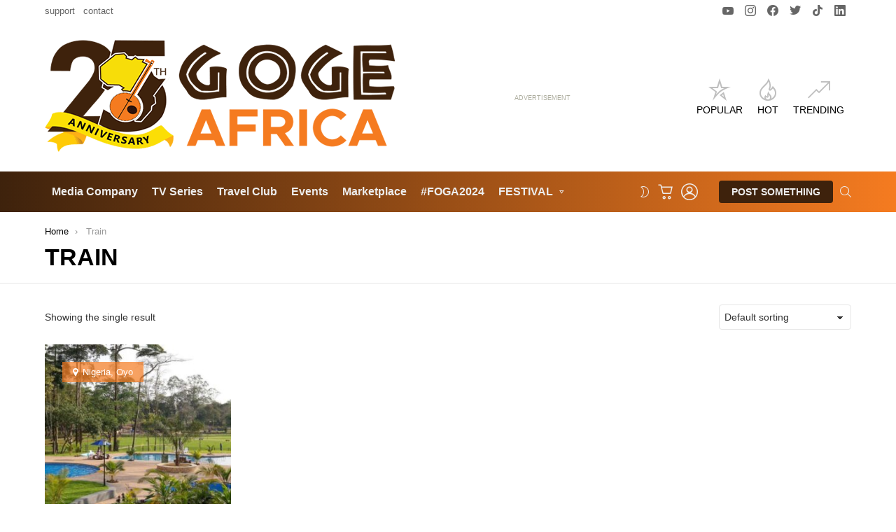

--- FILE ---
content_type: text/html; charset=UTF-8
request_url: https://www.gogeafrica.tv/labels/train/
body_size: 52214
content:
<!DOCTYPE html>
<!--[if IE 8]><html class="no-js g1-off-outside lt-ie10 lt-ie9" id="ie8" lang="en-US"
xmlns:fb="http://ogp.me/ns/fb#" prefix="og: http://ogp.me/ns#"><![endif]-->
<!--[if IE 9]><html class="no-js g1-off-outside lt-ie10" id="ie9" lang="en-US"
xmlns:fb="http://ogp.me/ns/fb#" prefix="og: http://ogp.me/ns#"><![endif]-->
<!--[if !IE]><!--><html class="no-js g1-off-outside" lang="en-US"
xmlns:fb="http://ogp.me/ns/fb#" prefix="og: http://ogp.me/ns#"><!--<![endif]--><head><script data-no-optimize="1">var litespeed_docref=sessionStorage.getItem("litespeed_docref");litespeed_docref&&(Object.defineProperty(document,"referrer",{get:function(){return litespeed_docref}}),sessionStorage.removeItem("litespeed_docref"));</script> <meta charset="UTF-8"/><link rel="profile" href="http://gmpg.org/xfn/11"/><link rel="pingback" href="https://www.gogeafrica.tv/xmlrpc.php"/><meta name='robots' content='index, follow, max-image-preview:large, max-snippet:-1, max-video-preview:-1' /><meta name="viewport" content="initial-scale=1.0, minimum-scale=1.0, height=device-height, width=device-width" /> <script type="litespeed/javascript">if(0===window.location.hash.indexOf('#_=_')){window.location.hash='';history.pushState('',document.title,window.location.pathname);window.location.reload()}</script> <title>Train Archives &#187; Goge Africa</title><link rel="canonical" href="https://www.gogeafrica.tv/labels/train/" /><meta property="og:locale" content="en_US" /><meta property="og:type" content="article" /><meta property="og:title" content="Train" /><meta property="og:url" content="https://www.gogeafrica.tv/labels/train/" /><meta property="og:site_name" content="Goge Africa" /><meta property="og:image" content="https://www.gogeafrica.tv/wp-content/uploads/2024/03/header_logo@2x.png" /><meta property="og:image:width" content="500" /><meta property="og:image:height" content="213" /><meta property="og:image:type" content="image/png" /><meta name="twitter:card" content="summary_large_image" /><meta name="twitter:title" content="Train" /><meta name="twitter:site" content="@gogeafrica" /> <script type="application/ld+json" class="yoast-schema-graph">{"@context":"https://schema.org","@graph":[{"@type":"CollectionPage","@id":"https://www.gogeafrica.tv/labels/train/","url":"https://www.gogeafrica.tv/labels/train/","name":"Train Archives &#187; Goge Africa","isPartOf":{"@id":"https://www.gogeafrica.tv/#website"},"primaryImageOfPage":{"@id":"https://www.gogeafrica.tv/labels/train/#primaryimage"},"image":{"@id":"https://www.gogeafrica.tv/labels/train/#primaryimage"},"thumbnailUrl":"https://www.gogeafrica.tv/wp-content/uploads/2024/02/202402081330560002.jpg","breadcrumb":{"@id":"https://www.gogeafrica.tv/labels/train/#breadcrumb"},"inLanguage":"en-US"},{"@type":"ImageObject","inLanguage":"en-US","@id":"https://www.gogeafrica.tv/labels/train/#primaryimage","url":"https://www.gogeafrica.tv/wp-content/uploads/2024/02/202402081330560002.jpg","contentUrl":"https://www.gogeafrica.tv/wp-content/uploads/2024/02/202402081330560002.jpg","width":1280,"height":720},{"@type":"BreadcrumbList","@id":"https://www.gogeafrica.tv/labels/train/#breadcrumb","itemListElement":[{"@type":"ListItem","position":1,"name":"Home","item":"https://www.gogeafrica.tv/"},{"@type":"ListItem","position":2,"name":"Train"}]},{"@type":"WebSite","@id":"https://www.gogeafrica.tv/#website","url":"https://www.gogeafrica.tv/","name":"Goge Africa","description":"→ A celebration of Africa&#039;s heritage","publisher":{"@id":"https://www.gogeafrica.tv/#organization"},"alternateName":"Goge Africa Worldwide Limited","potentialAction":[{"@type":"SearchAction","target":{"@type":"EntryPoint","urlTemplate":"https://www.gogeafrica.tv/?s={search_term_string}"},"query-input":{"@type":"PropertyValueSpecification","valueRequired":true,"valueName":"search_term_string"}}],"inLanguage":"en-US"},{"@type":"Organization","@id":"https://www.gogeafrica.tv/#organization","name":"Goge Africa Worldwide Limited","alternateName":"Goge Africa Worldwide Limited","url":"https://www.gogeafrica.tv/","logo":{"@type":"ImageObject","inLanguage":"en-US","@id":"https://www.gogeafrica.tv/#/schema/logo/image/","url":"https://www.gogeafrica.tv/wp-content/uploads/2019/02/header_logo@2x.png","contentUrl":"https://www.gogeafrica.tv/wp-content/uploads/2019/02/header_logo@2x.png","width":1000,"height":426,"caption":"Goge Africa Worldwide Limited"},"image":{"@id":"https://www.gogeafrica.tv/#/schema/logo/image/"},"sameAs":["https://www.facebook.com/gogeafrica","https://x.com/gogeafrica"],"description":"Top 💯 Tour Company in Africa. Culture & Tourism promoters. Consultants. Media Production. Multiple award winners since 1999.","email":"info@gogeafrica.tv","telephone":"+2348186002000","legalName":"Goge Africa Worldwide Limited","foundingDate":"1999-10-01","numberOfEmployees":{"@type":"QuantitativeValue","minValue":"11","maxValue":"50"}}]}</script> <link rel='dns-prefetch' href='//www.googletagmanager.com' /><link rel='dns-prefetch' href='//fonts.googleapis.com' /><link rel='dns-prefetch' href='//pagead2.googlesyndication.com' /><link rel='preconnect' href='https://fonts.gstatic.com' /><link rel="alternate" type="application/rss+xml" title="Goge Africa &raquo; Feed" href="https://www.gogeafrica.tv/feed/" /><link rel="alternate" type="application/rss+xml" title="Goge Africa &raquo; Comments Feed" href="https://www.gogeafrica.tv/comments/feed/" /><link rel="alternate" type="text/calendar" title="Goge Africa &raquo; iCal Feed" href="https://www.gogeafrica.tv/events/?ical=1" /> <script id="wpp-js" type="litespeed/javascript" data-src="https://www.gogeafrica.tv/wp-content/plugins/wordpress-popular-posts/assets/js/wpp.min.js?ver=7.3.6" data-sampling="0" data-sampling-rate="100" data-api-url="https://www.gogeafrica.tv/wp-json/wordpress-popular-posts" data-post-id="0" data-token="c737fba48a" data-lang="0" data-debug="0"></script> <link rel="alternate" type="application/rss+xml" title="Goge Africa &raquo; Train Tag Feed" href="https://www.gogeafrica.tv/labels/train/feed/" /><style id='wp-img-auto-sizes-contain-inline-css' type='text/css'>img:is([sizes=auto i],[sizes^="auto," i]){contain-intrinsic-size:3000px 1500px}
/*# sourceURL=wp-img-auto-sizes-contain-inline-css */</style><style id="litespeed-ccss">body{--wp--preset--color--black:#000;--wp--preset--color--cyan-bluish-gray:#abb8c3;--wp--preset--color--white:#fff;--wp--preset--color--pale-pink:#f78da7;--wp--preset--color--vivid-red:#cf2e2e;--wp--preset--color--luminous-vivid-orange:#ff6900;--wp--preset--color--luminous-vivid-amber:#fcb900;--wp--preset--color--light-green-cyan:#7bdcb5;--wp--preset--color--vivid-green-cyan:#00d084;--wp--preset--color--pale-cyan-blue:#8ed1fc;--wp--preset--color--vivid-cyan-blue:#0693e3;--wp--preset--color--vivid-purple:#9b51e0;--wp--preset--gradient--vivid-cyan-blue-to-vivid-purple:linear-gradient(135deg,rgba(6,147,227,1) 0%,#9b51e0 100%);--wp--preset--gradient--light-green-cyan-to-vivid-green-cyan:linear-gradient(135deg,#7adcb4 0%,#00d082 100%);--wp--preset--gradient--luminous-vivid-amber-to-luminous-vivid-orange:linear-gradient(135deg,rgba(252,185,0,1) 0%,rgba(255,105,0,1) 100%);--wp--preset--gradient--luminous-vivid-orange-to-vivid-red:linear-gradient(135deg,rgba(255,105,0,1) 0%,#cf2e2e 100%);--wp--preset--gradient--very-light-gray-to-cyan-bluish-gray:linear-gradient(135deg,#eee 0%,#a9b8c3 100%);--wp--preset--gradient--cool-to-warm-spectrum:linear-gradient(135deg,#4aeadc 0%,#9778d1 20%,#cf2aba 40%,#ee2c82 60%,#fb6962 80%,#fef84c 100%);--wp--preset--gradient--blush-light-purple:linear-gradient(135deg,#ffceec 0%,#9896f0 100%);--wp--preset--gradient--blush-bordeaux:linear-gradient(135deg,#fecda5 0%,#fe2d2d 50%,#6b003e 100%);--wp--preset--gradient--luminous-dusk:linear-gradient(135deg,#ffcb70 0%,#c751c0 50%,#4158d0 100%);--wp--preset--gradient--pale-ocean:linear-gradient(135deg,#fff5cb 0%,#b6e3d4 50%,#33a7b5 100%);--wp--preset--gradient--electric-grass:linear-gradient(135deg,#caf880 0%,#71ce7e 100%);--wp--preset--gradient--midnight:linear-gradient(135deg,#020381 0%,#2874fc 100%);--wp--preset--font-size--small:13px;--wp--preset--font-size--medium:20px;--wp--preset--font-size--large:36px;--wp--preset--font-size--x-large:42px;--wp--preset--spacing--20:.44rem;--wp--preset--spacing--30:.67rem;--wp--preset--spacing--40:1rem;--wp--preset--spacing--50:1.5rem;--wp--preset--spacing--60:2.25rem;--wp--preset--spacing--70:3.38rem;--wp--preset--spacing--80:5.06rem;--wp--preset--shadow--natural:6px 6px 9px rgba(0,0,0,.2);--wp--preset--shadow--deep:12px 12px 50px rgba(0,0,0,.4);--wp--preset--shadow--sharp:6px 6px 0px rgba(0,0,0,.2);--wp--preset--shadow--outlined:6px 6px 0px -3px rgba(255,255,255,1),6px 6px rgba(0,0,0,1);--wp--preset--shadow--crisp:6px 6px 0px rgba(0,0,0,1)}.mfp-hide{display:none!important}button::-moz-focus-inner{padding:0;border:0}.white-popup{-webkit-box-sizing:border-box;-moz-box-sizing:border-box;box-sizing:border-box;max-width:540px;width:auto;padding:30px 20px 15px;margin:20px auto;position:relative;background:#fff;background:var(--g1-bg-color,#fff)}#snax-popup-content{text-align:center}#snax-popup-content input{text-align:center}#snax-popup-content .snax-login-with-social-network{margin-bottom:15px}#snax-popup-content .snax-form-legend-sign-in{overflow:hidden;width:1px;height:1px;position:absolute;clip:rect(1px,1px,1px,1px)}#snax-popup-content #loginform-in-popup{max-width:300px;margin:0 auto}#snax-popup-content .login-username{margin-bottom:10px}#snax-popup-content .login-username label{display:block;overflow:hidden;width:1px;height:1px;position:absolute;clip:rect(1px,1px,1px,1px)}#snax-popup-content .login-username input[type=text]{width:100%}#snax-popup-content .login-password{margin-bottom:15px}#snax-popup-content .login-password label{display:block;overflow:hidden;width:1px;height:1px;position:absolute;clip:rect(1px,1px,1px,1px)}#snax-popup-content .login-password input[type=password]{clear:both;width:100%}#snax-popup-content .login-remember{margin-bottom:15px}#snax-popup-content .login-remember input[type=checkbox]{vertical-align:middle}#snax-popup-content .login-submit input[type=submit]{width:100%}#snax-popup-content .snax-form-tip-register{margin-top:-.75em;text-align:center}#snax-popup-content .forgot-submit input[type=submit]{width:100%}#snax-popup-content .forgot-username label{display:block;overflow:hidden;width:1px;height:1px;position:absolute;clip:rect(1px,1px,1px,1px)}#snax-popup-content .forgot-username input[type=text]{width:100%}#snax-login-recaptcha{margin:0 -20px 10px -18px}@media only screen and (min-width:481px){.white-popup{padding:45px 60px 15px}}.snax-social-login-items{list-style:none;padding:0;margin:0 0 14px}.snax-social-login-item{padding:0;margin:0}.snax-social-login{display:block;padding:10px;margin:0 0 6px;border-radius:4px;text-align:center;font-size:14px;line-height:16px;color:#fff}.snax-social-login:before{display:inline-block;vertical-align:middle;font:16px/1 snaxicon;content:"\e201"}.snax-social-login-facebook{background-color:#4172b8}.snax-social-login-facebook:before{content:"\e00a"}.snax-social-login-twitter{background-color:#1da1f2}.snax-social-login-twitter:before{content:"\e00b"}.snax-social-login-google{background-color:#4285f4}.snax-social-login-google:before{width:18px;height:18px;padding:8px;margin-right:12px;border-radius:3px;content:"";background-color:#fff;background-image:url(/wp-content/plugins/snax/assets/svg/google-sign-in.svg);background-position:center center}.snax-social-login-linkedin{background-color:#0077b5}.snax-social-login-linkedin:before{content:"\e080"}.snax-social-login-items-tpl-buttons{display:-ms-flexbox;display:-webkit-flex;display:flex;-ms-flex-wrap:wrap;-webkit-flex-wrap:wrap;flex-wrap:wrap;margin-left:-3px;margin-right:-3px}.snax-social-login-items-tpl-buttons .snax-social-login-item{box-sizing:border-box;-webkit-flex-grow:1;flex-grow:1;width:50%;min-width:140px;padding:0 3px}.snax-social-login-items-tpl-buttons .snax-social-login{padding-left:32px;padding-right:32px;position:relative}.snax-social-login-items-tpl-buttons .snax-social-login:before{display:block;width:1em;margin-top:-.5em;position:absolute;left:8px;right:auto;top:50%}.snax-social-login-items-tpl-buttons .snax-social-login-google:before{margin-top:0;left:1px;top:1px}.snax-gdpr-consent-form-hidden{display:none}.snax-social-login-links-visible{display:block}.snax .snax-format-icon{display:block;width:68px;height:68px;margin:0 auto .5em}.snax .snax-format-icon:before{font:68px/1 snaxicon}.snax .snax-format-image .snax-format-icon:before{content:"\e000"}.snax .snax-format-text .snax-format-icon:before{content:"\e013"}.snax .snax-format-audio .snax-format-icon:before{content:"\e026"}.snax-form-collection-search{margin-bottom:20px}.snax-form-collection-search label{font-size:0}.snax-form-collection-search [type=search],.snax-form-collection-search [type=submit]{width:100%;margin-bottom:6px}@media only screen and (min-width:480px){.snax-form-collection-search{display:-ms-flexbox;display:-webkit-flex;display:flex;-ms-flex-wrap:wrap;-webkit-flex-wrap:wrap;flex-wrap:wrap;-ms-flex-align:center;-webkit-align-items:center;align-items:center}.snax-form-collection-search label{margin-right:6px;-webkit-flex:1 0 auto;-ms-flex:1 0 auto;flex:1 0 auto}.snax-form-collection-search [type=submit]{width:auto}}.snax-collections-items{margin:0;padding:0;list-style:none}.snax-collections-item{box-sizing:border-box}.snax-collection-tpl-listxs{padding:6px 0;position:relative}.snax-collection-tpl-listxs .snax-collection-title{margin:0}.snax-collection-tpl-listxs .snax-collection-title>a{padding-left:30px}.snax-collection-tpl-listxs .snax-collection-title>a:before{display:inline-block;position:absolute;left:0;right:auto;width:1em;font-size:16px;font-family:snaxicon;content:"\e049"}.snax-collection-tpl-listxs.snax-collection-private .snax-collection-title>a:before{content:"\e048"}.snax-collections-tpl-listxs .snax-collections-items{margin-bottom:24px}.snax-collections-tpl-listxs .snax-collections-item+.snax-collections-item{border-width:1px 0 0;border-style:solid;border-color:#e6e6e6;border-color:var(--g1-border-color,#e6e6e6)}.snax-collections-leading{margin-top:1.5em;margin-bottom:1.5em;text-align:center}.snax-collections-leading-icon:before{display:inline-block;margin-bottom:10px;font:48px/1 snaxicon;content:"\e053"}.snax-notifications{overflow:hidden;width:300px;position:fixed;z-index:99;top:10px;bottom:10px;left:auto;right:10px}.snax-notifications-off{display:none}.snax .snax-notification{box-sizing:border-box;padding:20px 30px 0 20px;border-width:1px;margin-bottom:5px;position:relative;z-index:1;border-style:solid;border-radius:4px;-webkit-box-shadow:0 12px 24px rgba(0,0,0,.1);-moz-box-shadow:0 12px 24px rgba(0,0,0,.1);box-shadow:0 12px 24px rgba(0,0,0,.1);opacity:.99;border-color:transparent;background:#fff;color:#1a1a1a}.snax .snax-notification-text{margin-bottom:20px}.snax .snax-notification-close{display:block;box-sizing:border-box;overflow:hidden;padding:0;border:0;margin:0;position:absolute;left:auto;right:5px;top:5px;width:20px;height:20px;font-size:0;line-height:20px;text-align:center;border-radius:50%;background:#e6e6e6;color:#666}.snax .snax-notification-close:before{font:8px/20px snaxicon;content:"\e010"}.snax-tab-inactive{display:none}.fa{display:inline-block;font:normal normal normal 14px/1 FontAwesome;font-size:inherit;text-rendering:auto;-webkit-font-smoothing:antialiased;-moz-osx-font-smoothing:grayscale}.fa-shopping-basket:before{content:"\f291"}.wyr-reaction-icon{display:block;width:50px;height:50px;margin:0 auto 12px;position:relative;text-align:center;font-size:12px;line-height:1;text-transform:uppercase;background-color:#ffda6a;color:#000;-webkit-border-radius:50%;-moz-border-radius:50%;-ms-border-radius:50%;-o-border-radius:50%;border-radius:50%}.wyr-reaction-icon img{position:relative;z-index:10;display:block;width:100%;height:100%}.wyr-reaction-icon-text{display:none;position:absolute;top:50%;left:0;right:0;white-space:nowrap;-webkit-transform:translateY(-.5em) rotate(-30deg);-moz-transform:translateY(-.5em) rotate(-30deg);-ms-transform:translateY(-.5em) rotate(-30deg);-o-transform:translateY(-.5em) rotate(-30deg);transform:translateY(-.5em) rotate(-30deg)}.screen-reader-text{position:absolute;margin:-1px;padding:0;height:1px;width:1px;overflow:hidden;clip:rect(0 0 0 0);border:0;word-wrap:normal!important}article,body,div,form,h1,h2,h3,h4,h6,header,html,i,img,label,li,nav,p,section,span,strong,table,tbody,td,tr,ul{margin:0;padding:0;border-width:0;border-style:solid;outline:0;font-size:100%;vertical-align:baseline;background:0 0}article,header,nav,section{display:block}body{line-height:1}ul{list-style:none}:focus{outline:0}:root{--g1-rtxt-color:#333;--g1-itxt-color:#000;--g1-mtxt-color:#999;--g1-border-color:#e6e6e6;--g1-bg-color:#fff;--g1-bg-color-r:red($skin_background_color);--g1-bg-color-g:green($skin_background_color);--g1-bg-color-b:blue($skin_background_color);--g1-bg-tone-color:#f2f2f2;--g1-bg-alt-color:#ededed;--g1-cat-border-color:#e6e6e6;--g1-cat-bg-color:#e6e6e6;--g1-cat-txt-color:#000;--g1-reverse-border-color:#333;--g1-reverse-bg-color:#1a1a1a;--g1-reverse-itxt-color:#fff}body{background-color:#fff;color:#333;background-color:var(--g1-bg-color);color:var(--g1-rtxt-color)}ul{padding-left:2em;list-style-type:circle}a{text-decoration:none;border-width:0;border-style:solid}strong{font-weight:700}img{max-width:100%;height:auto}table{border-collapse:collapse;border-spacing:0}td{font-weight:400;vertical-align:top}button::-moz-focus-inner,input::-moz-focus-inner{border:0;padding:0}input::-ms-clear{display:none}button,input{box-sizing:border-box;max-width:100%;margin:0;padding:7px;border-width:1px;border-style:solid;border-color:#e6e6e6;border-color:var(--g1-border-color);background-color:transparent;color:inherit;border-radius:4px}[type=password],[type=search],[type=text]{height:36px}[type=checkbox]{margin-right:6px;height:auto}[type=search]{-webkit-appearance:none}[type=search]::-webkit-search-cancel-button{-webkit-appearance:none;height:11px;width:11px;background-image:url("data:image/svg+xml,%3Csvg xmlns='http://www.w3.org/2000/svg' width='11' height='11' viewBox='0 0 11 11'%3E %3Cpath fill='%23808080' d='M5.5,0C2.5,0,0,2.5,0,5.5c0,3,2.5,5.5,5.5,5.5S11,8.5,11,5.5C11,2.5,8.5,0,5.5,0z M8,7.3 C8.2,7.5,8.2,7.8,8,8C7.8,8.2,7.5,8.2,7.3,8L5.5,6.2L3.7,8C3.5,8.2,3.2,8.2,3,8C2.8,7.8,2.8,7.5,3,7.3l1.8-1.8L3,3.7 C2.8,3.5,2.8,3.2,3,3s0.5-0.2,0.7,0l1.8,1.8L7.3,3C7.5,2.8,7.8,2.8,8,3c0.2,0.2,0.2,0.5,0,0.7L6.2,5.5L8,7.3z'/%3E %3C/svg%3E")}[type=submit],button{width:auto;padding:5px 23px;border-width:2px;border-radius:4px;-webkit-appearance:none;-moz-appearance:none;appearance:none}input[disabled]{opacity:.666}::-webkit-input-placeholder{color:inherit;opacity:.33}::-moz-placeholder{color:inherit;opacity:.33}:-ms-input-placeholder{color:inherit;opacity:.33}.g1-row{clear:both;box-sizing:border-box;position:relative;width:100%;margin:0 auto}.g1-row:after{display:table;clear:both;content:""}.g1-row .g1-row{width:auto;margin-left:-10px;margin-right:-10px}.g1-row-layout-page>.g1-row-background{background-color:#fff;background-color:var(--g1-bg-color)}.g1-row-inner{display:-ms-flexbox;display:-webkit-flex;display:flex;-ms-flex-wrap:wrap;-webkit-flex-wrap:wrap;flex-wrap:wrap;-ms-flex-align:stretch;-webkit-align-items:stretch;align-items:stretch;max-width:1182px;margin:0 auto;position:relative;z-index:1;font-size:0}.g1-row-background{overflow:hidden;margin:0 auto;position:absolute;z-index:-2;left:0;right:0;top:0;bottom:0}.g1-column{display:block;box-sizing:border-box;width:100%;padding:0 10px;margin:0 auto;position:relative;vertical-align:top;font-size:1rem}@media only screen and (min-width:801px){.g1-row-inner{-ms-flex-wrap:none;-webkit-flex-wrap:nowrap;flex-wrap:nowrap}}@media only screen and (min-width:1025px){.g1-row .g1-row{margin-left:-15px;margin-right:-15px}.g1-column{padding-left:15px;padding-right:15px}}body,button,html,input{font:400 14px/20px serif;font-family:Roboto,sans-serif;-webkit-font-smoothing:antialiased;-moz-osx-font-smoothing:grayscale}label{font:700 13px/16px serif;font-family:Poppins,Roboto,Arial,sans-serif;letter-spacing:normal;text-transform:none}.g1-mega{font:700 27px/1.067 serif;font-family:Poppins,Roboto,sans-serif;letter-spacing:-.05em;color:#000;color:var(--g1-itxt-color);text-transform:none}.g1-alpha,h1{font:600 24px/1.067 serif;font-family:Poppins,Roboto,sans-serif;letter-spacing:-.05em;text-transform:none;color:#000;color:var(--g1-itxt-color)}h2{font:600 21px/1.125 serif;font-family:Poppins,Roboto,sans-serif;letter-spacing:-.025em;text-transform:none;color:#000;color:var(--g1-itxt-color)}.g1-gamma,h3{font:600 19px/1.125 serif;font-family:Poppins,Roboto,sans-serif;letter-spacing:-.025em;text-transform:none;color:#000;color:var(--g1-itxt-color)}.g1-delta,h4{font:600 17px/1.2 serif;font-family:Poppins,Roboto,sans-serif;letter-spacing:-.025em;text-transform:none;color:#000;color:var(--g1-itxt-color)}.g1-epsilon{font:500 15px/18px serif;font-family:Poppins,Roboto,sans-serif;letter-spacing:-.025em;text-transform:none;color:#000;color:var(--g1-itxt-color)}h6{font:500 11px/12px serif;font-family:Poppins,Roboto,sans-serif;letter-spacing:0;text-transform:uppercase;color:#000;color:var(--g1-itxt-color)}@media only screen and (min-width:601px){.g1-delta,h4{font-size:17px}.g1-gamma,h3{font-size:20px}h2{font-size:23px}.g1-alpha,h1{font-size:26px}.g1-mega{font-size:30px}}@media only screen and (min-width:1025px){.g1-delta,h4{font-size:18px}.g1-gamma,h3{font-size:21px}h2{font-size:24px}.g1-alpha,h1{font-size:34px}.g1-mega{font-size:39px}}.g1-alpha-2nd,.g1-delta-2nd{font-family:Poppins,Roboto,sans-serif;font-weight:700;text-transform:uppercase;letter-spacing:normal}h1,h2,h3,h4,h6,p,table,ul{margin-bottom:20px}.g1-meta{font:400 13px/16px serif;font-family:Poppins,Roboto,sans-serif;text-transform:none;letter-spacing:normal;color:var(--g1-mtxt-color)}.g1-meta strong{font-weight:inherit}.g1-button,[type=submit],button{box-sizing:border-box;display:inline-block;margin-right:.2px;position:relative;z-index:0;text-decoration:none;text-align:center;vertical-align:middle;zoom:1;font:700 14px/22px serif;font-family:Poppins,Roboto,Arial,sans-serif;text-transform:uppercase;letter-spacing:0;border-radius:4px}[type=submit]:disabled{filter:grayscale(100%);opacity:.333;box-shadow:none}.g1-button-m{padding:5px 18px;border-width:2px}.g1-button-wide{display:block}.g1-button-subtle{border-color:#f2f2f2;border-color:var(--g1-bg-tone-color);background-color:#f2f2f2;background-color:var(--g1-bg-tone-color);color:#000;color:var(--g1-itxt-color)}.g1-button-none{padding:0;border-width:0;box-shadow:none;text-align:inherit;border-color:transparent;background-color:transparent;color:inherit}.g1-button-l{padding:10px 28px;border-width:2px;font-size:16px;line-height:18px}.g1-link{font-size:14px;font-family:Poppins,Roboto,Arial,sans-serif;font-weight:700;letter-spacing:0;text-transform:uppercase;color:#000;color:var(--g1-itxt-color)}.g1-link-right:after{display:inline-block;margin-left:8px;font-family:bimber;vertical-align:middle;content:"\e00b";content:"\e00b"}.g1-link-s{font-size:12px}.search-form{margin-bottom:1.5rem;position:relative}.search-form label{display:block}.search-form .screen-reader-text{position:absolute;clip:rect(1px,1px,1px,1px)}.search-form .search-field{width:100%;padding-right:40px}.search-form .search-submit{width:40px;padding-left:0;padding-right:0;position:absolute;right:0;left:auto;top:0;font-size:0;border-color:transparent;background-color:transparent;color:inherit;box-shadow:none;border-top-left-radius:0;border-bottom-left-radius:0;opacity:.666}.search-form .search-submit:before{font:16px/22px bimber;content:"\e016"}.search-form-wrapper{position:relative}.search-form-wrapper .g1-searches{padding:0 15px;position:absolute;top:100%;left:0;right:0;background-color:#fff;background-color:var(--g1-bg-color);box-shadow:0 15px 45px 15px rgba(0,0,0,.07)}.search-form-wrapper .g1-searches:empty{box-shadow:none}table{border-color:#e6e6e6;border-color:var(--g1-border-color)}td{padding:10px 5px;border-width:0 0 1px;vertical-align:top;border-style:solid;border-color:#e6e6e6;border-color:var(--g1-border-color)}.g1-pagination-end{display:none;text-align:center}.mc4wp-form label{display:block}.g1-newsletter label{overflow:hidden;width:1px;height:1px;position:absolute;clip:rect(1px,1px,1px,1px)}.g1-newsletter [type=text]{width:100%;text-align:center}.g1-newsletter-block header{display:none}.g1-drop{display:inline-block;margin-bottom:1.5rem}.g1-drop-nojs{visibility:hidden}.g1-drop-toggle{display:none;position:relative;z-index:2}.g1-drop-toggle-icon{display:inline-block;width:32px;margin-right:6px;font:32px/50px bimber;text-align:center;vertical-align:middle}.g1-drop-toggle-icon:before{display:block;content:"\e01f"}.g1-drop-toggle-text{display:inline-block;font-size:10px;font-family:Poppins,Roboto,sans-serif;font-weight:700;text-transform:uppercase;letter-spacing:.1em;vertical-align:middle}.g1-drop-toggle-badge{box-sizing:border-box;display:inline-block;visibility:visible;min-width:1.5em;padding:0 .25em;position:absolute;z-index:2;right:-.75em;left:auto;top:-.375em;text-align:center;font-size:12px;line-height:1.5;font-weight:300;border-radius:.75em}.g1-drop-toggle-badge-hidden{visibility:hidden}.g1-drop-toggle-arrow{display:none;position:absolute;z-index:2;left:50%;right:auto;bottom:0;width:0;height:0;margin-left:-6px;border-width:6px;border-style:solid;border-color:transparent transparent #fff;border-color:transparent transparent var(--g1-bg-color);content:""}.g1-drop-icon .g1-drop-toggle-icon{margin-right:0}.g1-drop-icon .g1-drop-toggle-text{overflow:hidden;width:1px;height:1px;position:absolute;clip:rect(1px,1px,1px,1px)}.g1-drop-content{display:block;box-sizing:border-box;border-radius:0}.g1-dropable .g1-drop{margin-left:10px;vertical-align:top}.g1-dropable .g1-drop-toggle{display:inline-block}.g1-dropable .g1-drop-content{display:none;position:absolute;z-index:14;left:0;right:0;background-color:#fff;background-color:var(--g1-bg-color);box-shadow:0 15px 45px 15px rgba(0,0,0,.07)}@media only screen and (min-width:1025px){.g1-dropable .g1-drop{position:relative}.g1-dropable .g1-drop-content{width:320px;left:0;right:auto;top:100%}.g1-dropable .g1-drop-before .g1-drop-content{right:0;left:auto}}.g1-drop-s .g1-drop-toggle-icon{width:16px;font-size:16px;line-height:32px}.g1-drop-m .g1-drop-toggle-icon{width:24px;font-size:24px;line-height:40px}.g1-drop-the-user .g1-drop-toggle-icon{position:relative}.g1-drop-the-user .g1-drop-toggle-icon:before{content:"\e013"}.g1-dropable .g1-drop-the-user .g1-drop-content{width:240px}.g1-drop-the-search .g1-drop-toggle-icon:before{content:"\e016"}.g1-dropable .g1-drop-the-search .search-form-wrapper{width:auto}.g1-dropable .g1-drop-the-search .search-form{margin:20px 30px}.g1-dropable .g1-drop-the-search .g1-searches{padding:0;position:static;box-shadow:none;background-color:none}.g1-drop-the-skin{display:block;visibility:hidden}.g1-drop-the-skin .g1-drop-toggle-icon{overflow:hidden;position:relative}.g1-drop-the-skin .g1-drop-toggle-icon:after,.g1-drop-the-skin .g1-drop-toggle-icon:before{content:"\e062"}.g1-drop-the-skin .g1-drop-toggle-icon:after{display:block;position:absolute;top:0;bottom:0;left:0;right:0;content:"\e063"}.g1-drop-the-skin .g1-skinmode-desc:last-child{display:none}.g1-drop-the-skin .g1-drop-content{padding:1.5rem 30px 0}@supports (--css:variables){.g1-drop-the-skin{visibility:visible}}.g1-drop-the-skin-light .g1-drop-toggle-icon:after{-webkit-transform:translateY(100%) rotate(90deg);-moz-transform:translateY(100%) rotate(90deg);-ms-transform:translateY(100%) rotate(90deg);-o-transform:translateY(100%) rotate(90deg);transform:translateY(100%) rotate(90deg)}.g1-dropable .g1-drop-the-cart{margin-left:20px}.g1-dropable .g1-drop-the-cart>.g1-drop-content{padding:15px}.g1-dropable .g1-drop-with-anim>.g1-drop-content,.g1-dropable .g1-drop-with-anim>.g1-drop-toggle>.g1-drop-toggle-arrow{display:block;visibility:hidden;opacity:0;-webkit-transform:translate(0,20px);-moz-transform:translate(0,20px);-ms-transform:translate(0,20px);-o-transform:translate(0,20px);transform:translate(0,20px);-webkit-backface-visibility:hidden;-moz-backface-visibility:hidden}.entry-featured-media{margin-bottom:1.5rem}.entry-featured-media .g1-frame{background-color:#e6e6e6;background-color:var(--g1-border-color)}.entry-featured-media img{width:100%}.entry-shares{display:inline-block;margin-right:10px;vertical-align:top}.entry-shares:before{display:inline-block;margin-right:4px;font:16px/1 bimber;vertical-align:top;content:"\e011"}.entry-shares span,.entry-shares strong{display:inline-block;vertical-align:top}.entry-shares span{margin-left:4px}.entry-views{display:inline-block;margin-right:10px;vertical-align:top}.entry-views:before{display:inline-block;margin-right:4px;font:16px/1 bimber;vertical-align:top;content:"\e014"}.entry-views span,.entry-views strong{display:inline-block;vertical-align:top}.entry-views span{margin-left:4px}.entry-stats{display:inline-block;clear:both;position:relative;z-index:6;margin-bottom:.25rem;padding:2px 10px 2px 0}.entry-flag{display:block;box-sizing:border-box;position:relative;top:0;width:40px;height:40px;vertical-align:top;font-size:0;line-height:40px;text-align:center;border-style:solid;border-radius:50%;border-color:#ff0036;background-color:#ff0036;color:#fff}.entry-flag:before{display:block;position:absolute;left:0;right:0;top:50%;margin-top:-.5em;text-align:center;font-size:24px;line-height:1;font-family:bimber;font-weight:400;content:""}.entry-flag>.wyr-reaction-icon{width:inherit;height:inherit}.entry-flag-popular{border-color:#ff577b;background-color:#ff577b;color:#fff}.entry-flag-popular:before{content:"\e015"}.entry-flag-hot:before{content:"\e01c"}.entry-flag-trending{border-color:#bf0029;background-color:#bf0029;color:#fff}.entry-flag-trending:before{content:"\e030"}.entry-flag-reaction{border-color:transparent;background-color:transparent}.entry-flags .entry-flag{display:none;margin-right:6px}.menu-item>a .entry-flag{width:50px;height:50px;line-height:50px;margin:0 auto 12px;border-radius:50%}.entry-before-title .entry-stats{vertical-align:middle}.entry-title>a{color:inherit}.entry-todome .g1-drop-the-more .g1-drop-content{text-align:left;left:auto;right:0}.entry-tpl-tile{position:absolute;left:0;right:0;top:0;bottom:0;overflow:hidden;margin-bottom:30px;background-color:#000}.entry-tpl-tile .entry-featured-media{width:100%;margin:0;position:absolute;z-index:3;left:0;right:0;top:0;bottom:0;background-position:center center;background-repeat:no-repeat;background-size:cover;background-color:#333}.entry-tpl-tile .entry-featured-media>.g1-frame{background-color:transparent}.entry-tpl-tile .entry-featured-media>.g1-frame,.entry-tpl-tile .entry-featured-media>.g1-frame>.g1-frame-inner{position:absolute;left:0;right:0;top:0;bottom:0}.entry-tpl-tile .entry-featured-media>.g1-frame>.g1-frame-inner{height:auto}.entry-tpl-tile .entry-featured-media img{display:block;width:100%;height:100%;position:absolute;left:0;right:0;top:0;object-fit:cover}.entry-tpl-tile .entry-before-title{font-size:0}.entry-tpl-tile .entry-before-title .g1-meta{text-shadow:1px 1px 0 rgba(0,0,0,.333)}.entry-tpl-tile .entry-stats{margin-bottom:8px}.entry-tpl-tile .entry-title{color:#fff;text-shadow:1px 1px 0 rgba(0,0,0,.333)}.entry-tpl-tile .entry-title>a{position:relative}.entry-tpl-tile .entry-body{box-sizing:border-box;width:100%;padding:15px 10px 0;position:absolute;z-index:4;left:0;right:auto;bottom:0;background-image:-owg-linear-gradient(to bottom,rgba(0,0,0,0),rgba(0,0,0,.75) 100%);background-image:-webkit-linear-gradient(to bottom,rgba(0,0,0,0),rgba(0,0,0,.75) 100%);background-image:-moz-linear-gradient(to bottom,rgba(0,0,0,0),rgba(0,0,0,.75) 100%);background-image:-o-linear-gradient(to bottom,rgba(0,0,0,0),rgba(0,0,0,.75) 100%);background-image:linear-gradient(to bottom,rgba(0,0,0,0),rgba(0,0,0,.75) 100%);background-position:center bottom;background-repeat:no-repeat}.entry-tpl-tile .entry-body:after{display:block;height:0;margin-top:15px;content:""}.entry-tpl-tile .entry-title{margin-bottom:15px}@media only screen and (min-width:1025px){.entry-tpl-tile .entry-body{padding:60px 20px 0}.entry-tpl-tile .entry-body:after{display:block;height:0;margin-top:20px;content:""}}@media only screen and (min-width:1025px){.entry-tpl-tile-xl .entry-body{padding-left:30px;padding-right:30px}}.g1-collection-more-spinner{display:none;width:32px;height:32px;position:absolute;left:50%;right:auto;top:50%;margin-top:-.5em;margin-left:-.5em;text-align:center;font-size:24px;line-height:32px;-webkit-transform:translate(-50%,-50%);-moz-transform:translate(-50%,-50%);-ms-transform:translate(-50%,-50%);-o-transform:translate(-50%,-50%);transform:translate(-50%,-50%);-webkit-animation:g1-anim-spin 2s infinite linear;-moz-animation:g1-anim-spin 2s infinite linear;animation:g1-anim-spin 2s infinite linear}.g1-collection-more-spinner:before{font-family:bimber;font-style:normal;content:"\e01d"}.archive-featured{width:100%;margin-left:auto;margin-right:auto;position:relative;z-index:3}.archive-featured .archive-featured-title{overflow:visible;margin-bottom:0;position:absolute;z-index:8;left:30px;right:auto;top:10px}.archive-featured .archive-featured-title strong{padding:10px;display:block;background-color:#f2f2f2;background-color:var(--g1-bg-tone-color)}.archive-featured-with-gutter{overflow-x:hidden}.archive-featured-with-gutter .archive-featured-title{left:36px;top:21px}@media only screen and (min-width:801px){.archive-featured.g1-row .archive-featured-title{position:absolute;z-index:8;left:45px;right:auto;top:-20px}.archive-featured.g1-row .archive-featured-title strong{display:table-caption;padding:20px;position:absolute;left:0;top:0;text-align:center}}@media only screen and (max-width:800px){.archive-featured.g1-row .archive-featured-title{margin-left:-10px;margin-right:-10px}}.g1-mosaic{position:relative}.g1-mosaic:after{display:table;clear:both;content:""}.g1-mosaic .entry-tpl-tile{margin-bottom:0}.g1-mosaic-item{position:relative}.archive-featured-with-gutter .g1-mosaic{padding:3px 0;margin-left:-3px;margin-right:-3px}.archive-featured-with-gutter .g1-mosaic-item>article{top:3px;bottom:3px}@media only screen and (min-width:601px){.archive-featured-with-gutter .g1-mosaic-item>article{left:3px;right:3px}}.g1-mosaic-2of3-3v-3v .g1-mosaic-item{width:100%;height:0;padding-top:75%;float:left}@media only screen and (min-width:601px){.g1-mosaic-2of3-3v-3v .g1-mosaic-item{width:50%;padding-top:.375}.g1-mosaic-2of3-3v-3v .g1-mosaic-item-1{width:100%;padding-top:56.25%}}@media only screen and (min-width:1025px){.g1-mosaic-2of3-3v-3v{height:400px;overflow:hidden}.g1-mosaic-2of3-3v-3v .g1-mosaic-item{width:33.3333333333%;height:50%;padding-top:0;float:left}.g1-mosaic-2of3-3v-3v .g1-mosaic-item-1{height:100%;width:66.6666666667%}}.g1-frame{display:block}.g1-frame-inner{display:block;overflow:hidden;width:100%;position:relative}.g1-frame-inner img{display:block}.g1-frame-icon{display:none;box-sizing:border-box;width:60px;height:60px;margin-top:-30px;margin-left:-30px;position:absolute;z-index:1;left:50%;right:auto;top:50%;font-size:18px;line-height:60px;font-weight:500;text-align:center;letter-spacing:-.05em;border-radius:50%;color:#fff;text-shadow:1px 1px 0 rgba(0,0,0,.2)}.g1-frame-icon:before{display:block;position:absolute;z-index:-1;left:0;right:0;top:0;bottom:0;font-size:60px;font-family:bimber;font-style:normal;text-shadow:0 0 40px rgba(0,0,0,.666);opacity:.8}.entry-tpl-tile .g1-frame-icon{width:40px;height:40px;margin-top:-20px;margin-left:-20px;font-size:14px;line-height:40px}.entry-tpl-tile .g1-frame-icon:before{font-size:40px;text-shadow:0 0 20px rgba(0,0,0,.333)}.entry-tpl-tile .g1-frame-icon{left:auto;right:15px;top:15px;margin:0}.g1-frame-icon-video{display:block}.g1-frame-icon-video:before{content:"\e01e"}.g1-hamburger{display:block;float:left;padding:4px 0;margin-right:20px;z-index:1;color:inherit}.g1-hamburger-icon{display:block;font:32px/1 bimber;text-align:center}.g1-hamburger-icon:before{display:inline;content:"\e018"}.g1-hamburger-label{display:block;font-size:13px;line-height:15px}.g1-hamburger-label-hidden{overflow:hidden;width:1px;height:1px;position:absolute;clip:rect(1px,1px,1px,1px)}.g1-hamburger-m .g1-hamburger-icon{width:32px;font-size:24px;line-height:24px}.menu-item{position:relative}.menu-item>a{display:block;position:relative;line-height:1.25;color:inherit}.menu-item>a:before{display:none}.sub-menu{margin:0;padding:15px 0;list-style:none}.sub-menu>.menu-item>a{display:block;padding:4px 20px;padding-right:26px;border-width:0;font-size:13px;font-family:Poppins,Roboto,sans-serif;font-weight:500;text-transform:uppercase;letter-spacing:normal;box-shadow:none}html{height:100%}.g1-body-inner{position:relative;z-index:1}.g1-canvas-overlay{display:block;visibility:hidden;width:100%;position:absolute;z-index:998;top:0;bottom:0;-webkit-backface-visibility:hidden;backface-visibility:hidden;background-color:#000;opacity:0}.g1-canvas{width:0;position:fixed;z-index:3;top:0;bottom:0;left:0;right:auto;overscroll-behavior:contain;background-color:#fff}.g1-canvas-inner{width:320px;position:absolute;z-index:1;left:auto;right:0;top:0;bottom:0}.g1-canvas-content{padding:48px 30px 30px;position:absolute;z-index:3;left:0;right:0;top:0;bottom:0;overflow-y:auto;-ms-overflow-style:none;-ms-overflow-style:-ms-autohiding-scrollbar}.g1-canvas-background{overflow:hidden;margin:0 auto;position:absolute;z-index:1;left:0;right:0;top:0;bottom:0}.g1-canvas-toggle{box-sizing:border-box;display:block;width:44px;height:28px;margin-left:-22px;position:absolute;z-index:4;left:50%;right:auto;top:10px;font-size:0;line-height:0;text-align:center;border-radius:4px;color:#000;-webkit-backface-visibility:hidden;-moz-backface-visibility:hidden;backface-visibility:hidden}.g1-canvas-toggle:before{display:inline-block;position:absolute;left:0;right:auto;top:50%;width:100%;margin-top:-.5em;font:24px/26px bimber;content:"\e01b"}.g1-canvas .g1-quick-nav{margin-bottom:1.5rem}.g1-primary-nav{margin-bottom:1.5rem}.g1-primary-nav-menu{margin:0;padding:0;list-style:none}.g1-primary-nav-menu>.menu-item{display:block;font-size:1rem;text-align:left}.g1-primary-nav-menu>.menu-item>a{display:block;padding:4px 0;font-size:14px;line-height:1;font-family:Poppins,Roboto,sans-serif;font-weight:700;text-transform:uppercase;letter-spacing:normal}.g1-secondary-nav{margin-bottom:1.5rem}.g1-secondary-nav-menu{margin:0;padding:0;list-style:none}.g1-secondary-nav-menu>.menu-item{display:block;font-size:1rem;text-align:left}.g1-secondary-nav-menu>.menu-item>a{display:block;padding:8px 0;font-size:13px;line-height:16px;font-family:Poppins,Roboto,sans-serif;font-weight:400;text-transform:none;letter-spacing:normal}.g1-quick-nav{clear:both}.g1-quick-nav-menu>.menu-item>a{font-size:14px;font-family:Roboto,Arial,sans-serif;font-weight:700;line-height:1.125;text-transform:uppercase;letter-spacing:normal}#page .g1-quick-nav-menu{display:-ms-flexbox;display:-webkit-flex;display:flex;-ms-flex-wrap:wrap;-webkit-flex-wrap:wrap;flex-wrap:wrap;margin:0;padding:0;list-style:none;text-align:center}#page .g1-quick-nav-menu>.menu-item{display:inline-block;margin:6px 0;-webkit-flex:1 0 auto;-ms-flex:1 0 auto;flex:1 0 auto}#page .g1-quick-nav-menu>.menu-item>a{display:block;padding:0 5px}#page .g1-quick-nav-short .menu-item .entry-flag{width:1em;height:1em;margin-bottom:.2em;font-size:16px;line-height:1;border-color:transparent;background-color:transparent;background-image:none;color:currentColor}#page .g1-quick-nav-short .menu-item .entry-flag:before{font-size:inherit;opacity:.25}@media only screen and (min-width:1025px){#page .g1-quick-nav{display:block;clear:none;float:right;padding-top:0;padding-bottom:0}#page .g1-quick-nav .g1-quick-nav-menu{display:block}#page .g1-quick-nav .g1-quick-nav-menu>.menu-item>a{padding:0 10px}#page .g1-quick-nav-short .menu-item .entry-flag{font-size:32px}}@media only screen and (min-width:1025px){#page{display:-ms-flexbox;display:-webkit-flex;display:flex;-webkit-flex-direction:column;-ms-flex-direction:column;flex-direction:column;-ms-flex-wrap:none;-webkit-flex-wrap:nowrap;flex-wrap:nowrap;min-height:100vh}}.g1-sticky-top-wrapper{clear:both;position:static;position:-webkit-sticky;position:sticky;left:0;right:0;top:0}.site-title{margin-bottom:0;color:inherit}.site-title>a{color:inherit}.g1-logo-wrapper{display:block;position:relative}.g1-logo-wrapper .g1-logo{display:block}picture.g1-logo{line-height:0}.g1-id{margin:15px auto;z-index:1}.g1-logo-wrapper .g1-logo-inverted{display:none}.g1-hb-row{position:relative;z-index:50;box-sizing:border-box;width:100%}.g1-hb-row>.g1-row-inner{position:static}.g1-hb-row>.g1-row-inner>.g1-column{position:static}.g1-hb-row>.g1-row-inner:after{display:table;clear:both;content:""}.g1-hb-row .g1-hamburger{margin-right:10px}.g1-hb-row .g1-drop{margin-bottom:0}.g1-hb-row .g1-drop-toggle-badge{top:6px}.g1-hb-row .g1-socials-items{margin:0 0 0 20px}.g1-hb-row .g1-quick-nav{float:none}.g1-hb-row .g1-primary-nav,.g1-hb-row .g1-secondary-nav{margin-bottom:0}.g1-hb-row .g1-primary-nav-menu>.menu-item{display:inline-block;vertical-align:top}.g1-hb-row .g1-primary-nav-menu>.menu-item>a{padding:7px 10px;line-height:16px}.g1-hb-row .g1-secondary-nav-menu>.menu-item{display:inline-block;vertical-align:top}.g1-hb-row .g1-secondary-nav-menu>.menu-item>a{padding:8px 0;margin-right:12px}.g1-hb-row-3{z-index:55}.g1-hb-row-2{z-index:60}.g1-hb-row-1{z-index:65}.g1-hb-row .g1-column{width:100%;display:-ms-flexbox;display:-webkit-flex;display:flex;-ms-flex-wrap:none;-webkit-flex-wrap:nowrap;flex-wrap:nowrap;-ms-flex-pack:justify;-webkit-justify-content:space-between;justify-content:space-between;-ms-flex-align:center;-webkit-align-items:center;align-items:center}.g1-bin{display:-ms-flexbox;display:-webkit-flex;display:flex;-ms-flex-align:center;-webkit-align-items:center;align-items:center}.g1-bin .snax-button-create{margin-top:5px;margin-bottom:5px}.g1-bin-align-left{-ms-flex-pack:start;-webkit-justify-content:flex-start;justify-content:flex-start}.g1-bin-align-center{-ms-flex-pack:center;-webkit-justify-content:center;justify-content:center}.g1-bin-align-right{-ms-flex-pack:end;-webkit-justify-content:flex-end;justify-content:flex-end}.g1-bin-grow-on{-webkit-flex:1 1 0;-ms-flex:1 1 0;flex:1 1 0}.g1-bin-grow-off{-webkit-flex:0 0 auto;-ms-flex:0 0 auto;flex:0 0 auto}.g1-bin-1 .g1-id,.g1-bin-1 .g1-primary-nav,.g1-bin-1 .g1-secondary-nav{margin-right:20px;margin-left:0}.g1-bin-3 .g1-quick-nav,.g1-bin-3 .g1-socials-hb-list,.g1-bin-3 .snax-button-create{margin-right:0;margin-left:20px}.g1-bin-3 .g1-drop,.g1-bin-3 .g1-hamburger{margin-right:0;margin-left:10px}.g1-hb-row-normal{display:none}@media only screen and (min-width:1025px){.g1-hb-row-mobile{display:none}.g1-hb-row-normal{display:block}}.g1-hb-row-mobile .g1-id{text-align:center}.g1-hb-row .snax-button-create{-ms-flex-item-align:center;-webkit-align-self:center;align-self:center}.g1-hb-row .g1-dropable .g1-bin-3 .g1-drop-content{left:auto;right:0}.g1-hb-row .search-form-wrapper{max-width:100%;width:300px}.g1-hb-row .search-form{margin-bottom:0}.g1-socials-s .g1-socials-item-icon-48{font-size:16px;height:auto;width:32px;line-height:inherit}.g1-hb-row .g1-socials-items-tpl-grid .g1-socials-item{display:inline-block;vertical-align:top}.g1-back-to-top{display:block;visibility:hidden;width:28px;height:28px;border-width:1px;overflow:hidden;position:fixed;right:10px;left:auto;bottom:10px;z-index:999;text-indent:100%;white-space:nowrap;border-style:solid;border-color:transparent;background-color:#000;color:#fff;opacity:.5;border-radius:4px}.g1-back-to-top:before{display:block;position:absolute;top:50%;left:0;right:auto;width:100%;margin-top:-.5em;text-indent:0;text-align:center;font:16px/1 bimber;content:"\e00f"}@media only screen and (min-width:801px){.g1-back-to-top{width:34px;height:34px}}.wyr-reaction-icon-text{font-weight:700;font-size:14px;font-family:Poppins,Roboto,sans-serif;letter-spacing:-.025em}.g1-socials-items-tpl-grid{font-size:0}.g1-title-align-center{text-align:center}@-webkit-keyframes g1-anim-spin{0%{-webkit-transform:rotate(0)}100%{-webkit-transform:rotate(359deg)}}@keyframes g1-anim-spin{0%{transform:rotate(0)}100%{transform:rotate(359deg)}}body .g1-socials-item-tooltip{visibility:visible;overflow:hidden;width:1px;height:1px;position:absolute;clip:rect(1px,1px,1px,1px);-webkit-transform:none;-moz-transform:none;-ms-transform:none;-o-transform:none;transform:none}.g1-socials-item-link{color:inherit}.g1-advertisement{margin-top:3rem;margin-bottom:3rem}@media only screen and (max-width:800px){.g1-advertisement>.g1-row-inner>.g1-column{padding-left:0;padding-right:0}}.g1-advertisement-inside-header{margin-top:10px;margin-bottom:10px}.g1-menu{padding-left:0;padding-right:0;list-style:none}.g1-menu-v{text-align:left}.g1-menu-v>.menu-item{display:block}.g1-menu-v>.menu-item>a{display:block;padding:4px 0;position:relative}.g1-menu-v>.menu-item>a:after{position:absolute;right:0;left:auto}.g1-menu-v>.menu-item>a .entry-flag{display:inline-block;margin:0 8px 0 0}.g1-menu-v>.menu-item>a .entry-flag:before{opacity:.5}.g1-menu-with-icons>.menu-item>a{padding-left:30px}.g1-menu-with-icons>.menu-item>a:before{display:inline-block;position:absolute;left:0;right:auto;font-size:16px;font-weight:400;vertical-align:middle;opacity:.5}.g1-menu-with-icons>.menu-item>a .entry-flag{position:absolute;top:auto;left:0;right:auto;width:20px;height:20px;line-height:inherit;border-color:transparent;background-color:transparent;color:inherit}.g1-menu-with-icons>.menu-item>a .entry-flag:before{font-size:16px}.screen-reader-text{clip:rect(1px,1px,1px,1px);position:absolute;width:1px;height:1px;overflow:hidden}:root{--g1-layout-bg-color:#e6e6e6}a{color:#3e220c}input[type=submit],button,.g1-button-solid{border-color:#3e220c;background-color:#3e220c;color:#fff}.entry-flag-trending{border-color:#f57b20;background-color:#f57b20;color:#fff}.entry-flag-hot{border-color:#3e220c;background-color:#3e220c;color:#fff}.entry-flag-popular{border-color:#99551e;background-color:#99551e;color:#fff}.g1-hb-row-normal .g1-id{margin-top:0}.g1-hb-row-normal .g1-id{margin-bottom:0}@media only screen and (min-width:801px){.g1-hb-row-normal .g1-id{margin-top:0;margin-bottom:0}.g1-hb-row-normal .g1-quick-nav{margin-top:15px;margin-bottom:15px}}.g1-hb-row-mobile .g1-id{margin-top:10px;margin-bottom:10px}.g1-hb-row-normal .g1-primary-nav{margin-top:0;margin-bottom:0}:root{--g1-hba-itxt-color:#666;--g1-hba-atxt-color:#f57b20;--g1-hba-bg-color:#fff;--g1-hba-gradient-color:#fff;--g1-hba-border-color:red;--g1-hba-2-itxt-color:#fff;--g1-hba-2-bg-color:#000;--g1-hba-2-border-color:#000}.g1-hb-row-a .menu-item>a,.g1-hb-row-a .g1-socials-item-link{color:#666;color:var(--g1-hba-itxt-color)}.g1-hb-row-a .g1-row-background{background-color:#fff;background-color:var(--g1-hba-bg-color);background-image:linear-gradient(to right,#fff,#fff);background-image:linear-gradient(to right,var(--g1-hba-bg-color),var(--g1-hba-gradient-color))}:root{--g1-hbb-itxt-color:#000;--g1-hbb-atxt-color:#f57b20;--g1-hbb-bg-color:#fff;--g1-hbb-gradient-color:#fff;--g1-hbb-border-color:red;--g1-hbb-2-itxt-color:#fff;--g1-hbb-2-bg-color:#000;--g1-hbb-2-border-color:#000}.g1-hb-row-b .menu-item>a{color:#000;color:var(--g1-hbb-itxt-color)}.g1-hb-row-b .g1-row-background{background-color:#fff;background-color:var(--g1-hbb-bg-color);background-image:linear-gradient(to right,#fff,#fff);background-image:linear-gradient(to right,var(--g1-hbb-bg-color),var(--g1-hbb-gradient-color))}.g1-hb-row-b .site-title{color:#f57b20;color:var(--g1-hbb-atxt-color)}:root{--g1-hbc-itxt-color:#ededed;--g1-hbc-atxt-color:#f7dd09;--g1-hbc-bg-color:#3e220c;--g1-hbc-gradient-color:#f57b20;--g1-hbc-border-color:red;--g1-hbc-2-itxt-color:#ededed;--g1-hbc-2-bg-color:#3e220c;--g1-hbc-2-border-color:#3e220c}.g1-hb-row-c .menu-item>a,.g1-hb-row-c .g1-hamburger,.g1-hb-row-c .g1-drop-toggle{color:#ededed;color:var(--g1-hbc-itxt-color)}.g1-hb-row-c .g1-row-background{background-color:#3e220c;background-color:var(--g1-hbc-bg-color);background-image:linear-gradient(to right,#3e220c,#f57b20);background-image:linear-gradient(to right,var(--g1-hbc-bg-color),var(--g1-hbc-gradient-color))}.g1-hb-row-c .site-title{color:#f7dd09;color:var(--g1-hbc-atxt-color)}.g1-hb-row-c .g1-drop-toggle-badge,.g1-hb-row-c .snax-button-create{border-color:#3e220c;border:var(--g1-hbc-2-bg-color);background-color:#3e220c;background-color:var(--g1-hbc-2-bg-color);color:#ededed;color:var(--g1-hbc-2-itxt-color)}:root{--g1-canvas-itxt-color:#666;--g1-canvas-atxt-color:#d9843e;--g1-canvas-bg-color:#fff;--g1-canvas-2-itxt-color:#fff;--g1-canvas-2-bg-color:#ff6636;--g1-canvas-bg-image:url();--g1-canvas-bg-size:auto;--g1-canvas-bg-repeat:no-repeat;--g1-canvas-bg-position:top left;--g1-canvas-bg-opacity:1}.g1-canvas-content,.g1-canvas-toggle,.g1-canvas-content .menu-item>a,.g1-canvas-content .g1-socials-item-link{color:#666;color:var(--g1-canvas-itxt-color)}.g1-canvas-global{background-color:#fff;background-color:var(--g1-canvas-bg-color)}.g1-canvas-background{background-image:url();background-image:var(--g1-canvas-bg-image);background-size:auto;background-size:var(--g1-canvas-bg-size);background-repeat:no-repeat;background-repeat:var(--g1-canvas-bg-repeat);background-position:top left;background-position:var(--g1-canvas-bg-position);opacity:1;opacity:var(--g1-canvas-bg-opacity)}.g1-canvas-content .snax-button-create{border-color:#ff6636;border-color:var(--g1-canvas-2-bg-color);background-color:#ff6636;background-color:var(--g1-canvas-2-bg-color);color:#fff;color:var(--g1-canvas-2-itxt-color)}:root{--g1-submenu-rtxt-color:#666;--g1-submenu-atxt-color:#ff0036;--g1-submenu-bg-color:#fff}.g1-hb-row .sub-menu{border-color:#fff;border-color:var(--g1-submenu-bg-color);background-color:#fff;background-color:var(--g1-submenu-bg-color)}.g1-hb-row .sub-menu .menu-item>a{color:#666;color:var(--g1-submenu-rtxt-color)}:root{--g1-footer-itxt-color:#fff;--g1-footer-rtxt-color:#666;--g1-footer-mtxt-color:#999;--g1-footer-atxt-color:#f57b20;--g1-footer-bg-color:#333}.g1-dark{color:rgba(255,255,255,.8)}.g1-dark h3,.g1-dark .g1-alpha,.g1-dark .g1-gamma{color:#fff}.g1-dark .g1-meta{color:rgba(255,255,255,.6)}.g1-body-inner .g1-primary-nav-menu>.menu-item>a,.g1-primary-nav-menu>.menu-item>a{text-transform:capitalize;font-weight:700;font-family:'Oxygen',sans-serif}@media only screen and (min-width:1025px){.g1-body-inner .g1-primary-nav-menu>.menu-item>a,.g1-primary-nav-menu>.menu-item>a{font-size:16px;line-height:2.75;font-weight:700;font-family:'Oxygen',sans-serif}}@media only screen and (min-width:768px) and (max-width:1023px){.g1-body-inner .g1-primary-nav-menu>.menu-item>a,.g1-primary-nav-menu>.menu-item>a{font-weight:700;font-family:'Oxygen',sans-serif}}@media only screen and (max-width:767px){.g1-body-inner .g1-primary-nav-menu>.menu-item>a,.g1-primary-nav-menu>.menu-item>a{font-weight:700;font-family:'Oxygen',sans-serif}}.g1-body-inner .g1-secondary-nav-menu>.menu-item>a{text-transform:lowercase;font-weight:400;font-family:'Oxygen',sans-serif}@media only screen and (min-width:1025px){.g1-body-inner .g1-secondary-nav-menu>.menu-item>a{font-weight:400;font-family:'Oxygen',sans-serif}}@media only screen and (min-width:768px) and (max-width:1023px){.g1-body-inner .g1-secondary-nav-menu>.menu-item>a{font-weight:400;font-family:'Oxygen',sans-serif}}@media only screen and (max-width:767px){.g1-body-inner .g1-secondary-nav-menu>.menu-item>a{font-weight:400;font-family:'Oxygen',sans-serif}}.g1-quick-nav .g1-quick-nav-menu>.menu-item>a{font-weight:300;font-family:'Oxygen',sans-serif}@media only screen and (min-width:1025px){.g1-quick-nav .g1-quick-nav-menu>.menu-item>a{font-weight:300;font-family:'Oxygen',sans-serif}}@media only screen and (min-width:768px) and (max-width:1023px){.g1-quick-nav .g1-quick-nav-menu>.menu-item>a{font-weight:300;font-family:'Oxygen',sans-serif}}@media only screen and (max-width:767px){.g1-quick-nav .g1-quick-nav-menu>.menu-item>a{font-weight:300;font-family:'Oxygen',sans-serif}}.g1-drop-the-cart .g1-drop-toggle-icon:before{content:"\e026"}.snax .snax-notification{background:#1a1a1a;background:var(--g1-reverse-bg-color);color:#fff;color:var(--g1-reverse-itxt-color)}.snax .snax-notification-close{border-color:#333;border-color:var(--g1-reverse-border-color);background-color:#333;background-color:var(--g1-reverse-border-color);color:#fff;color:var(--g1-reverse-itxt-color)}.snax-action-report:before{display:inline-block;margin-right:6px;font-size:16px;font-family:snaxicon;font-weight:400;vertical-align:middle}.snax-action-report:before{content:"\e045"}.snax .menu-item>.snax-action{box-sizing:border-box;width:100%;padding-left:44px;position:relative;border-radius:0}.snax .menu-item>.snax-action:before{display:inline-block;position:absolute;left:20px}.g1-canvas-content .snax-button-create{display:block;margin-bottom:1.5rem}.g1-drop-create .g1-drop-toggle-arrow{bottom:-8px}.g1-drop-create .g1-drop-content{padding-top:15px}.g1-drop-create .g1-drop-content a{display:block;padding:8px 12px;margin:5px 20px;border-width:1px;line-height:32px;border-style:solid;border-radius:5px;border-color:#e6e6e6;border-color:var(--g1-border-color)}.g1-drop-create .g1-drop-content a .snax-format-icon{display:inline;margin:0 20px 0 0;font-size:32px;vertical-align:middle}.g1-drop-create .g1-drop-content a .snax-format-icon:before{font-size:32px}.g1-drop-create .g1-drop-content a span{text-transform:none}.g1-drop-create .g1-drop-content .bimber-snax-dropdown-view-all{display:block;padding:4px 0;margin:20px 0 0;border-width:1px 0 0;text-align:center;border-radius:0}@media only screen and (max-width:600px){.g1-hb-row .snax-button-create{font-size:0}.g1-hb-row .snax-button-create:before{display:inline-block;vertical-align:middle;font-size:16px;font-family:snaxicon;content:"\e014"}}#snax-popup-content{border-radius:4px}.vc_row{border-color:#e6e6e6;border-color:var(--g1-border-color)}.wt-table-lisst .wt-table td h3 a,.wt-table-lisst .wt-table td.tb-viewdetails .tb-price,.wt-table-lisst .wt-table td.tb-viewdetails .tb-price{font-size:17px;text-transform:uppercase;font-weight:700;line-height:1.2;font-family:'Source Sans Pro',sans-serif;color:#00467e}.wt-table-lisst,.wt-table-lisst .wt-table{font-family:'Source Sans Pro',sans-serif}.wt-table-lisst .wt-table{float:left;width:100%}.wt-table-lisst .wt-table{border:1px solid #00467e;font-size:13px;border-radius:0}.wt-table-lisst.table-style-2 .wt-table{border:0}.wt-table-lisst .wt-table td{border:0;padding:15px 20px;text-align:left}.wt-table-lisst .wt-table td{border-right:1px solid #fff}.wt-table-lisst .wt-table td:last-child{border-right:0}.wt-table-lisst.table-style-2 .wt-table tbody tr,.wt-table-lisst .wt-table tbody tr:nth-child(2n-1){background-color:#f5f5f5}.wt-table-lisst .wt-table td span.amount{color:#00467e;font-weight:700}.wt-table-lisst .wt-table td.tb-viewdetails{width:200px;text-align:center}.wt-table-lisst.table-style-2 .wt-table td{border-top:1px solid #fff}.wt-table-lisst.table-style-2 .wt-table tr:first-child td{border-top:0}.wt-table-lisst.table-style-2 .wt-table .wt-first-row{width:180px;text-align:center;padding:12px}.wt-table-lisst .wt-table td h3{letter-spacing:1.5px;margin-bottom:10px}.wt-table-lisst .wt-table td h3 a{box-shadow:none}@media screen and (max-width:600px){.wt-table-lisst .wt-table td.tb-viewdetails{display:none}}@media screen and (max-width:620px){.wt-table-lisst.table-style-2 .wt-table .wt-first-row{width:40%}}.wt-table-lisst .wt-table td.tb-viewdetails .tb-price{display:inline-block;padding-bottom:10px}.wt-table-lisst .wt-table td.tb-viewdetails .tb-price i{margin-right:7px}:root{--wp-gdpr--bar--background-color:#000;--wp-gdpr--bar--color:#fff;--wp-gdpr--button--background-color:#000;--wp-gdpr--button--background-color--darken:#000;--wp-gdpr--button--color:#fff}.lazyload{opacity:0}.wt-table-lisst .wt-table td.tb-viewdetails .tb-price,.wt-table-lisst .wt-table td h3 a,.wt-table-lisst .wt-table td.tb-viewdetails .tb-price,.wt-table-lisst .wt-table td span.amount{color:#f57b20}.wt-table-lisst .wt-table{border-color:#f57b20}.wt-table-lisst .wt-table td h3 a{font-family:"Poppins",sans-serif}.g1-hb-row-2 .g1-advertisement{margin-top:.5rem!important;margin-bottom:.5rem!important}@media only screen and (max-width:1025px){.g1-advertisement{display:none!important}}.vc_custom_1561742373130{margin-top:0!important;margin-right:0!important;margin-bottom:0!important;margin-left:0!important;padding-top:0!important;padding-right:0!important;padding-bottom:0!important;padding-left:0!important}.vc_row:after,.vc_row:before{content:" ";display:table}.vc_row:after{clear:both}.vc_column_container{width:100%}.vc_row{margin-left:-15px;margin-right:-15px}.vc_col-sm-12,.vc_col-sm-4,.vc_col-sm-8{position:relative;min-height:1px;padding-left:15px;padding-right:15px;box-sizing:border-box}@media (min-width:768px){.vc_col-sm-12,.vc_col-sm-4,.vc_col-sm-8{float:left}.vc_col-sm-12{width:100%}.vc_col-sm-8{width:66.66666667%}.vc_col-sm-4{width:33.33333333%}}.wpb_text_column :last-child{margin-bottom:0}.wpb_content_element{margin-bottom:35px}.wpb-content-wrapper{margin:0;padding:0;border:none;overflow:unset;display:block}.vc_column-inner:after,.vc_column-inner:before{content:" ";display:table}.vc_column-inner:after{clear:both}.vc_column_container{padding-left:0;padding-right:0}.vc_column_container>.vc_column-inner{box-sizing:border-box;padding-left:15px;padding-right:15px;width:100%}.fa{-moz-osx-font-smoothing:grayscale;-webkit-font-smoothing:antialiased;display:inline-block;font-style:normal;font-variant:normal;text-rendering:auto;line-height:1}.fa-shopping-basket:before{content:"\f291"}.fa{font-family:'Font Awesome 5 Free';font-weight:900}.lshowcase-logos{margin:0 auto;text-align:center}.lshowcase-slide{vertical-align:middle;float:none!important}.lshowcase-horizontal-slide{display:inline-block}.lshowcase-opacity-enhance img{opacity:.7}.lshowcase-clear-both{clear:both;height:0}.lshowcase-thumb{position:relative}.lshowcase-thumb img{height:auto}.g1-socials-item-link{display:block;position:relative;margin:side-values(0);padding:side-values(0);border:0!important;text-decoration:none}.g1-socials-item-icon{display:inline-block;width:32px;height:32px;font:16px/32px g1-socials;text-align:center;-webkit-font-smoothing:antialiased;-moz-osx-font-smoothing:grayscale;transform:translate(0,0);color:#fff}.g1-socials-item-icon-48{width:48px;height:48px;font-size:28px;line-height:48px}.g1-socials-item-icon-facebook:before{content:"\e007"}.g1-socials-item-icon-instagram:before{content:"\e011"}.g1-socials-item-icon-linkedin:before{content:"\e014"}.g1-socials-item-icon-tiktok:before{content:"\e029"}.g1-socials-item-icon-twitter:before{content:"\e021"}.g1-socials-item-icon-youtube:before{content:"\e025"}.g1-socials-item-icon-facebook{background-color:#3b5998}.g1-socials-item-icon-instagram{background-color:#3f729b}.g1-socials-item-icon-linkedin{background-color:#007fb1}.g1-socials-item-icon-tiktok{background-color:#000}.g1-socials-item-icon-twitter{background-color:#39a9e0}.g1-socials-item-icon-youtube{background-color:#cd332d}.g1-socials-item-icon-text{background-color:transparent;color:inherit}.g1-socials-item-tooltip{display:block;visibility:hidden;position:absolute;bottom:100%;left:50%;width:260px;margin-bottom:10px;font:12px/1.2 sans-serif;text-align:center;-webkit-transform:translate(0,-20px);-moz-transform:translate(0,-20px);-ms-transform:translate(0,-20px);-o-transform:translate(0,-20px);transform:translate(0,-20px)}.g1-socials-item-tooltip-inner{display:inline-block;position:relative;left:-50%;padding:6px 8px;white-space:nowrap;border-color:#000;border-color:rgba(0,0,0,.666);background-color:#000;background-color:rgba(0,0,0,.666);color:#fff}.g1-socials-item-tooltip-inner:after{display:block;position:absolute;top:100%;left:50%;width:0;height:0;margin-left:-6px;border-width:6px;content:"";border-style:solid;border-color:transparent;border-top-color:inherit}.g1-socials-items{max-width:100%;margin:side-values(0 0 1.5rem);padding:side-values(0);list-style:none}.g1-socials-items-tpl-grid{font-size:0}.g1-socials-items-tpl-grid .g1-socials-item{display:inline-block;font-size:1rem}</style><link rel="preload" data-asynced="1" data-optimized="2" as="style" onload="this.onload=null;this.rel='stylesheet'" href="https://www.gogeafrica.tv/wp-content/litespeed/ucss/08f486af79a11e2303282ef4e01bec59.css?ver=adbb3" /><script data-optimized="1" type="litespeed/javascript" data-src="https://www.gogeafrica.tv/wp-content/plugins/litespeed-cache/assets/js/css_async.min.js"></script> <style id='classic-theme-styles-inline-css' type='text/css'>/*! This file is auto-generated */
.wp-block-button__link{color:#fff;background-color:#32373c;border-radius:9999px;box-shadow:none;text-decoration:none;padding:calc(.667em + 2px) calc(1.333em + 2px);font-size:1.125em}.wp-block-file__button{background:#32373c;color:#fff;text-decoration:none}
/*# sourceURL=/wp-includes/css/classic-themes.min.css */</style><link data-asynced="1" as="style" onload="this.onload=null;this.rel='stylesheet'"  rel='preload' id='adace-style-css' href='https://www.gogeafrica.tv/wp-content/plugins/324d5a7d5a33b1225bf77ed36b23ae2f-plugin/assets/css/style.min.css?ver=1.3.28' type='text/css' media='all' /><link data-asynced="1" as="style" onload="this.onload=null;this.rel='stylesheet'"  rel='preload' id='shoppable-images-css-css' href='https://www.gogeafrica.tv/wp-content/plugins/324d5a7d5a33b1225bf77ed36b23ae2f-plugin/assets/css/shoppable-images-front.min.css?ver=1.3.28' type='text/css' media='all' /><style id='rs-plugin-settings-inline-css' type='text/css'>#rs-demo-id {}
/*# sourceURL=rs-plugin-settings-inline-css */</style><style id='woocommerce-inline-inline-css' type='text/css'>.woocommerce form .form-row .required { visibility: visible; }
/*# sourceURL=woocommerce-inline-inline-css */</style><style id='easy-social-share-buttons-inline-css' type='text/css'>.essb_links .essb_link_mastodon { --essb-network: #6364ff;}.essb_topbar .essb_topbar_inner{max-width:1152px;margin:0 auto;padding-left:0;padding-right:0;}.essb_topbar{margin-top:-200px;}
/*# sourceURL=easy-social-share-buttons-inline-css */</style><style id='wpgdprc-front-css-inline-css' type='text/css'>:root{--wp-gdpr--bar--background-color: #000000;--wp-gdpr--bar--color: #ffffff;--wp-gdpr--button--background-color: #000000;--wp-gdpr--button--background-color--darken: #000000;--wp-gdpr--button--color: #ffffff;}
/*# sourceURL=wpgdprc-front-css-inline-css */</style> <script type="litespeed/javascript" data-src="https://www.gogeafrica.tv/wp-includes/js/jquery/jquery.min.js" id="jquery-core-js"></script> <script type="litespeed/javascript" data-src="https://www.gogeafrica.tv/wp-content/plugins/324d5a7d5a33b1225bf77ed36b23ae2f-plugin/assets/js/slot-slideup.js?ver=1.3.28" id="adace-slot-slideup-js"></script> <script type="litespeed/javascript" data-src="https://www.gogeafrica.tv/wp-content/plugins/324d5a7d5a33b1225bf77ed36b23ae2f-plugin/includes/shoppable-images/assets/js/shoppable-images-front.js?ver=1.3.28" id="shoppable-images-js-js"></script> <script type="litespeed/javascript" data-src="https://www.gogeafrica.tv/wp-content/plugins/324d5a7d5a33b1225bf77ed36b23ae2f-plugin/assets/js/coupons.js?ver=1.3.28" id="adace-coupons-js"></script> <script id="wc-add-to-cart-js-extra" type="litespeed/javascript">var wc_add_to_cart_params={"ajax_url":"/wp-admin/admin-ajax.php","wc_ajax_url":"/?wc-ajax=%%endpoint%%","i18n_view_cart":"View cart","cart_url":"https://www.gogeafrica.tv/marketplace/checkout/","is_cart":"","cart_redirect_after_add":"no"}</script> 
 <script type="litespeed/javascript" data-src="https://www.googletagmanager.com/gtag/js?id=GT-WBLVS7Q" id="google_gtagjs-js"></script> <script id="google_gtagjs-js-after" type="litespeed/javascript">window.dataLayer=window.dataLayer||[];function gtag(){dataLayer.push(arguments)}
gtag("set","linker",{"domains":["www.gogeafrica.tv"]});gtag("js",new Date());gtag("set","developer_id.dZTNiMT",!0);gtag("config","GT-WBLVS7Q");window._googlesitekit=window._googlesitekit||{};window._googlesitekit.throttledEvents=[];window._googlesitekit.gtagEvent=(name,data)=>{var key=JSON.stringify({name,data});if(!!window._googlesitekit.throttledEvents[key]){return}window._googlesitekit.throttledEvents[key]=!0;setTimeout(()=>{delete window._googlesitekit.throttledEvents[key]},5);gtag("event",name,{...data,event_source:"site-kit"})}</script> <script id="wpgdprc-front-js-js-extra" type="litespeed/javascript">var wpgdprcFront={"ajaxUrl":"https://www.gogeafrica.tv/wp-admin/admin-ajax.php","ajaxNonce":"6f42d4d2f2","ajaxArg":"security","pluginPrefix":"wpgdprc","blogId":"1","isMultiSite":"","locale":"en_US","showSignUpModal":"1","showFormModal":"","cookieName":"wpgdprc-consent","consentVersion":"","path":"/","prefix":"wpgdprc"}</script> <script></script><link rel="https://api.w.org/" href="https://www.gogeafrica.tv/wp-json/" /><link rel="alternate" title="JSON" type="application/json" href="https://www.gogeafrica.tv/wp-json/wp/v2/product_tag/1907" /><link rel="EditURI" type="application/rsd+xml" title="RSD" href="https://www.gogeafrica.tv/xmlrpc.php?rsd" /><link rel='shortlink' href='https://goge.tv/3SvOZGT' /><meta property="fb:app_id" content="869495071327303"/><link rel="preload" href="https://www.gogeafrica.tv/wp-content/plugins/g1-socials/css/iconfont/fonts/g1-socials.woff" as="font" type="font/woff" crossorigin="anonymous"><meta name="generator" content="Site Kit by Google 1.170.0" /><style>.lazyload, .lazyloading {
			opacity: 0;
		}
		.lazyloaded {
			opacity: 1;
		}
		.lazyload,
		.lazyloading,
		.lazyloaded {
			transition: opacity 0.175s ease-in-out;
		}

		iframe.lazyloading {
			opacity: 1;
			transition: opacity 0.375s ease-in-out;
			background: #f2f2f2 no-repeat center;
		}
		iframe.lazyloaded {
			opacity: 1;
		}</style><link rel="preload" href="https://www.gogeafrica.tv/wp-content/plugins/snax/css/snaxicon/fonts/snaxicon.woff" as="font" type="font/woff" crossorigin="anonymous"><meta name="tec-api-version" content="v1"><meta name="tec-api-origin" content="https://www.gogeafrica.tv"><link rel="alternate" href="https://www.gogeafrica.tv/wp-json/tribe/events/v1/" /><style id="wpp-loading-animation-styles">@-webkit-keyframes bgslide{from{background-position-x:0}to{background-position-x:-200%}}@keyframes bgslide{from{background-position-x:0}to{background-position-x:-200%}}.wpp-widget-block-placeholder,.wpp-shortcode-placeholder{margin:0 auto;width:60px;height:3px;background:#dd3737;background:linear-gradient(90deg,#dd3737 0%,#571313 10%,#dd3737 100%);background-size:200% auto;border-radius:3px;-webkit-animation:bgslide 1s infinite linear;animation:bgslide 1s infinite linear}</style><style>@font-face {
		font-family: "bimber";
					src:url("https://www.gogeafrica.tv/wp-content/themes/bimber/css/9.2.5/bunchy/fonts/bimber.eot");
			src:url("https://www.gogeafrica.tv/wp-content/themes/bimber/css/9.2.5/bunchy/fonts/bimber.eot?#iefix") format("embedded-opentype"),
			url("https://www.gogeafrica.tv/wp-content/themes/bimber/css/9.2.5/bunchy/fonts/bimber.woff") format("woff"),
			url("https://www.gogeafrica.tv/wp-content/themes/bimber/css/9.2.5/bunchy/fonts/bimber.ttf") format("truetype"),
			url("https://www.gogeafrica.tv/wp-content/themes/bimber/css/9.2.5/bunchy/fonts/bimber.svg#bimber") format("svg");
						font-weight: normal;
		font-style: normal;
		font-display: block;
	}</style> <script type="litespeed/javascript" data-src="https://www.googletagmanager.com/gtag/js?id=UA-51189708-1"></script> <script type="litespeed/javascript">window.dataLayer=window.dataLayer||[];function gtag(){dataLayer.push(arguments)}
gtag('js',new Date());gtag('config','UA-51189708-1')</script> <noscript><style>.woocommerce-product-gallery{ opacity: 1 !important; }</style></noscript><meta name="google-adsense-platform-account" content="ca-host-pub-2644536267352236"><meta name="google-adsense-platform-domain" content="sitekit.withgoogle.com">
 <script type="litespeed/javascript">if('#_'===window.location.hash)window.location.href='https://www.gogeafrica.tv/wp-admin/options-general.php?page=g1_socials_options&tab=g1_socials_instagram'</script> <meta name="generator" content="Powered by WPBakery Page Builder - drag and drop page builder for WordPress."/> <script type="litespeed/javascript">(function(w,d,s,l,i){w[l]=w[l]||[];w[l].push({'gtm.start':new Date().getTime(),event:'gtm.js'});var f=d.getElementsByTagName(s)[0],j=d.createElement(s),dl=l!='dataLayer'?'&l='+l:'';j.async=!0;j.src='https://www.googletagmanager.com/gtm.js?id='+i+dl;f.parentNode.insertBefore(j,f)})(window,document,'script','dataLayer','GTM-NMK975TJ')</script>  <script type="litespeed/javascript" data-src="https://pagead2.googlesyndication.com/pagead/js/adsbygoogle.js?client=ca-pub-6952413983143460&amp;host=ca-host-pub-2644536267352236" crossorigin="anonymous"></script> <meta name="generator" content="Powered by Slider Revolution 5.4.8.3 - responsive, Mobile-Friendly Slider Plugin for WordPress with comfortable drag and drop interface." /><link rel="icon" href="https://www.gogeafrica.tv/wp-content/uploads/2024/03/cropped-icon_512-1-32x32.png" sizes="32x32" /><link rel="icon" href="https://www.gogeafrica.tv/wp-content/uploads/2024/03/cropped-icon_512-1-192x192.png" sizes="192x192" /><link rel="apple-touch-icon" href="https://www.gogeafrica.tv/wp-content/uploads/2024/03/cropped-icon_512-1-180x180.png" /><meta name="msapplication-TileImage" content="https://www.gogeafrica.tv/wp-content/uploads/2024/03/cropped-icon_512-1-270x270.png" /><meta name="g1:switch-skin-css" content="https://www.gogeafrica.tv/wp-content/themes/bimber/css/9.2.5/styles/mode-dark.min.css" /> <script type="litespeed/javascript">if("undefined"!=typeof localStorage){var skinItemId=document.getElementsByName("g1:skin-item-id");skinItemId=skinItemId.length>0?skinItemId[0].getAttribute("content"):"g1_skin",window.g1SwitchSkin=function(e,t){if(e){var n=document.getElementById("g1-switch-skin-css");if(n){n.parentNode.removeChild(n),document.documentElement.classList.remove("g1-skinmode");try{localStorage.removeItem(skinItemId)}catch(e){}}else{t?document.write('<link id="g1-switch-skin-css" rel="stylesheet" type="text/css" media="all" href="'+document.getElementsByName("g1:switch-skin-css")[0].getAttribute("content")+'" />'):((n=document.createElement("link")).id="g1-switch-skin-css",n.href=document.getElementsByName("g1:switch-skin-css")[0].getAttribute("content"),n.rel="stylesheet",n.media="all",document.head.appendChild(n)),document.documentElement.classList.add("g1-skinmode");try{localStorage.setItem(skinItemId,e)}catch(e){}}}};try{var mode=localStorage.getItem(skinItemId);window.g1SwitchSkin(mode,!0)}catch(e){}}</script> <script type="litespeed/javascript">if("undefined"!=typeof localStorage){var nsfwItemId=document.getElementsByName("g1:nsfw-item-id");nsfwItemId=nsfwItemId.length>0?nsfwItemId[0].getAttribute("content"):"g1_nsfw_off",window.g1SwitchNSFW=function(e){e?(localStorage.setItem(nsfwItemId,1),document.documentElement.classList.add("g1-nsfw-off")):(localStorage.removeItem(nsfwItemId),document.documentElement.classList.remove("g1-nsfw-off"))};try{var nsfwmode=localStorage.getItem(nsfwItemId);window.g1SwitchNSFW(nsfwmode)}catch(e){}}</script> <script type="litespeed/javascript">function setREVStartSize(e){try{e.c=jQuery(e.c);var i=jQuery(window).width(),t=9999,r=0,n=0,l=0,f=0,s=0,h=0;if(e.responsiveLevels&&(jQuery.each(e.responsiveLevels,function(e,f){f>i&&(t=r=f,l=e),i>f&&f>r&&(r=f,n=e)}),t>r&&(l=n)),f=e.gridheight[l]||e.gridheight[0]||e.gridheight,s=e.gridwidth[l]||e.gridwidth[0]||e.gridwidth,h=i/s,h=h>1?1:h,f=Math.round(h*f),"fullscreen"==e.sliderLayout){var u=(e.c.width(),jQuery(window).height());if(void 0!=e.fullScreenOffsetContainer){var c=e.fullScreenOffsetContainer.split(",");if(c)jQuery.each(c,function(e,i){u=jQuery(i).length>0?u-jQuery(i).outerHeight(!0):u}),e.fullScreenOffset.split("%").length>1&&void 0!=e.fullScreenOffset&&e.fullScreenOffset.length>0?u-=jQuery(window).height()*parseInt(e.fullScreenOffset,0)/100:void 0!=e.fullScreenOffset&&e.fullScreenOffset.length>0&&(u-=parseInt(e.fullScreenOffset,0))}f=u}else void 0!=e.minHeight&&f<e.minHeight&&(f=e.minHeight);e.c.closest(".rev_slider_wrapper").css({height:f})}catch(d){console.log("Failure at Presize of Slider:"+d)}}</script> <style type="text/css">.widget.wt-latest-tours-widget .thumb.item-thumbnail .item-evprice,
        .exwt-btn.wt-button,
        .ex-loadmore .loadmore-grid,
        .wt-grid-shortcode figure.ex-modern-blog .date,
        .wt-departure .picker table thead tr th,
        .wt-grid-shortcode.wt-grid-column-1 figure.ex-modern-blog .ex-social-share ul li a,
        .wt-table-lisst .wt-table th,
        .wt-search-form button[type="submit"]:hover, .wt-search-form button[type="submit"],
        .wt-quantity > input[type=button],
        .exwt-btn.we-button, .wt-disc-info .dc-title > span:not(:empty),
        .wt-tax-content .loc-details span,
        .wt-search-form #searchform #searchsubmit,
        .wt-ajax-pagination ul li .page-numbers.current,
        .wt-search-modern > div.wt-srel.wt-find-bt,
        .wt-grid-shortcode.wt-grid-column-1.wt-tourlist .item-post-n > h3,
        .price .tbss-viewprice,
        .wt-grid-shortcode figure.ex-modern-blog .ex-social-share{ background:#f57b20}
        .wt-table-lisst .wt-table td.tb-viewdetails .tb-price,
        .wt-search-form span.loc-details h3,
        .wt-table-lisst .wt-table td h3 a,
        .wt-table-lisst .wt-table td.tb-viewdetails .tb-price,
        figure.ex-modern-blog h3,
        .wt-grid-shortcode.wt-grid-column-1.wt-tourlist .ex-modern-blog .wt-more-meta .wt-pr-la,
        .wt-ext-info .woo-tour-accompanied .tour-service span,
        .wt-table-lisst .wt-table td.tb-price, .wt-table-lisst .wt-table td span.amount{ color:#f57b20}
        .wt-discount-sif .dc-title,
        .wt-ext-info .exwt-btn.we-button.wt-getct,
        .wt-search-form button[type="submit"]:hover, .wt-search-form button[type="submit"],
        .wt-table-lisst .wt-table{ border-color:#f57b20}
        .wt-location-arr{background: rgba(245,123,32, .7);}
        .wt-grid-shortcode.wt-grid-column-1.wt-tourlist .item-post-n{ border-color:rgba(245,123,32, .7);}
        .wt-disc-info .dc-title  > span:empty{
            border: 13px solid #f57b20; border-right: 13px solid #fff;
            border-left: 0;
        }
            .wt-search-form input.form-control::-webkit-input-placeholder{
            font-family: "Roboto", sans-serif;
        }
        .wt-search-form input.form-control:-ms-input-placeholder{
            font-family: "Roboto", sans-serif;
        }
        .wt-search-form input.form-control:-moz-placeholder{
            font-family: "Roboto", sans-serif;
        }
        .wt-search-form input.form-control {
            font-family: "Roboto", sans-serif;
        }
        .we-search-container,
        .wt-latest-event,
        .wt-grid-shortcode,
        .wt-grid-shortcode figure.ex-modern-blog .wt-more-meta span{
            font-family: "Roboto", sans-serif;
        }
            .wt-table-lisst .wt-table td h3 a,
        .wt-grid-shortcode figure.ex-modern-blog h3 a,
        .wt-grid-shortcode.wt-grid-column-1.wt-tourlist .ex-modern-blog .wt-more-meta *:not(i) ,
        .wt-infotable .wemap-details h4.wemap-title a{
            font-family: "Poppins", sans-serif;
        }
        .wpex-spinner > div{background:#f57b20}
    /* Remove excess left padding on custom date dropdown in single tour page. This is caused by the theme css */
.tour-info-select ul.wt-list-date {
  padding-left: 0px !important;
  width: 99.5% !important;
}</style><style type="text/css" id="wp-custom-css">/* Make bottom footer color black to blend with silhouette image */
div.g1-footer .g1-row-background{
	background-color: #000 !important;
}
/* Remove execess space between footer ad title and add */
.g1-prefooter .widget_custom_html {
	margin-bottom: 0px !important;
}
/* Remove the excess space (left) on instgram footer feed */
.g1-row-instagram-before-footer ul.g1-instagram-items {
	padding-left: 0px !important;
}
/* Remove excess space from header region (Ads) */
.g1-hb-row-2 .g1-advertisement {
    margin-top: 0.5rem !important;
    margin-bottom: 0.5rem !important;
}
/* Remove excess space in twitter follow button bottom */
.g1-prefooter .widget_twitter_timeline{
	margin-bottom: 0px !important;
}
/* Center DIV text content */
.tmod_ct{
	text-align: center !important;
}
/* Align footer twitter username to right */
.g1-prefooter .g1-twitter-overview {
	text-align:right !important;
}
/* change color of footer twitter content to white and old */
.g1-prefooter .g1-twitter-overview span.g1-twitter-username{
	color:#fff !important;
	font-weight:bold;
}
/* Remove title lines */
.remove_title_line h2 span:after{
	    border-width: 0 0 0px !important;
}
/* Remove lines from infinity scroll button */
.infinite-scroll{
	border-width: 0 0 0px !important;
} 
/* Remove title block */
.hp_wio header{
	display:none !important;
}
/* Remove Header Ads title in Mobile view */
@media only screen and (max-width: 1025px) {
	.g1-advertisement {
		display: none !important;
	}
}


/* End remove Header Ads title in Mobile view */</style><noscript><style>.wpb_animate_when_almost_visible { opacity: 1; }</style></noscript><style id='global-styles-inline-css' type='text/css'>:root{--wp--preset--aspect-ratio--square: 1;--wp--preset--aspect-ratio--4-3: 4/3;--wp--preset--aspect-ratio--3-4: 3/4;--wp--preset--aspect-ratio--3-2: 3/2;--wp--preset--aspect-ratio--2-3: 2/3;--wp--preset--aspect-ratio--16-9: 16/9;--wp--preset--aspect-ratio--9-16: 9/16;--wp--preset--color--black: #000000;--wp--preset--color--cyan-bluish-gray: #abb8c3;--wp--preset--color--white: #ffffff;--wp--preset--color--pale-pink: #f78da7;--wp--preset--color--vivid-red: #cf2e2e;--wp--preset--color--luminous-vivid-orange: #ff6900;--wp--preset--color--luminous-vivid-amber: #fcb900;--wp--preset--color--light-green-cyan: #7bdcb5;--wp--preset--color--vivid-green-cyan: #00d084;--wp--preset--color--pale-cyan-blue: #8ed1fc;--wp--preset--color--vivid-cyan-blue: #0693e3;--wp--preset--color--vivid-purple: #9b51e0;--wp--preset--gradient--vivid-cyan-blue-to-vivid-purple: linear-gradient(135deg,rgb(6,147,227) 0%,rgb(155,81,224) 100%);--wp--preset--gradient--light-green-cyan-to-vivid-green-cyan: linear-gradient(135deg,rgb(122,220,180) 0%,rgb(0,208,130) 100%);--wp--preset--gradient--luminous-vivid-amber-to-luminous-vivid-orange: linear-gradient(135deg,rgb(252,185,0) 0%,rgb(255,105,0) 100%);--wp--preset--gradient--luminous-vivid-orange-to-vivid-red: linear-gradient(135deg,rgb(255,105,0) 0%,rgb(207,46,46) 100%);--wp--preset--gradient--very-light-gray-to-cyan-bluish-gray: linear-gradient(135deg,rgb(238,238,238) 0%,rgb(169,184,195) 100%);--wp--preset--gradient--cool-to-warm-spectrum: linear-gradient(135deg,rgb(74,234,220) 0%,rgb(151,120,209) 20%,rgb(207,42,186) 40%,rgb(238,44,130) 60%,rgb(251,105,98) 80%,rgb(254,248,76) 100%);--wp--preset--gradient--blush-light-purple: linear-gradient(135deg,rgb(255,206,236) 0%,rgb(152,150,240) 100%);--wp--preset--gradient--blush-bordeaux: linear-gradient(135deg,rgb(254,205,165) 0%,rgb(254,45,45) 50%,rgb(107,0,62) 100%);--wp--preset--gradient--luminous-dusk: linear-gradient(135deg,rgb(255,203,112) 0%,rgb(199,81,192) 50%,rgb(65,88,208) 100%);--wp--preset--gradient--pale-ocean: linear-gradient(135deg,rgb(255,245,203) 0%,rgb(182,227,212) 50%,rgb(51,167,181) 100%);--wp--preset--gradient--electric-grass: linear-gradient(135deg,rgb(202,248,128) 0%,rgb(113,206,126) 100%);--wp--preset--gradient--midnight: linear-gradient(135deg,rgb(2,3,129) 0%,rgb(40,116,252) 100%);--wp--preset--font-size--small: 13px;--wp--preset--font-size--medium: 20px;--wp--preset--font-size--large: 36px;--wp--preset--font-size--x-large: 42px;--wp--preset--spacing--20: 0.44rem;--wp--preset--spacing--30: 0.67rem;--wp--preset--spacing--40: 1rem;--wp--preset--spacing--50: 1.5rem;--wp--preset--spacing--60: 2.25rem;--wp--preset--spacing--70: 3.38rem;--wp--preset--spacing--80: 5.06rem;--wp--preset--shadow--natural: 6px 6px 9px rgba(0, 0, 0, 0.2);--wp--preset--shadow--deep: 12px 12px 50px rgba(0, 0, 0, 0.4);--wp--preset--shadow--sharp: 6px 6px 0px rgba(0, 0, 0, 0.2);--wp--preset--shadow--outlined: 6px 6px 0px -3px rgb(255, 255, 255), 6px 6px rgb(0, 0, 0);--wp--preset--shadow--crisp: 6px 6px 0px rgb(0, 0, 0);}:where(.is-layout-flex){gap: 0.5em;}:where(.is-layout-grid){gap: 0.5em;}body .is-layout-flex{display: flex;}.is-layout-flex{flex-wrap: wrap;align-items: center;}.is-layout-flex > :is(*, div){margin: 0;}body .is-layout-grid{display: grid;}.is-layout-grid > :is(*, div){margin: 0;}:where(.wp-block-columns.is-layout-flex){gap: 2em;}:where(.wp-block-columns.is-layout-grid){gap: 2em;}:where(.wp-block-post-template.is-layout-flex){gap: 1.25em;}:where(.wp-block-post-template.is-layout-grid){gap: 1.25em;}.has-black-color{color: var(--wp--preset--color--black) !important;}.has-cyan-bluish-gray-color{color: var(--wp--preset--color--cyan-bluish-gray) !important;}.has-white-color{color: var(--wp--preset--color--white) !important;}.has-pale-pink-color{color: var(--wp--preset--color--pale-pink) !important;}.has-vivid-red-color{color: var(--wp--preset--color--vivid-red) !important;}.has-luminous-vivid-orange-color{color: var(--wp--preset--color--luminous-vivid-orange) !important;}.has-luminous-vivid-amber-color{color: var(--wp--preset--color--luminous-vivid-amber) !important;}.has-light-green-cyan-color{color: var(--wp--preset--color--light-green-cyan) !important;}.has-vivid-green-cyan-color{color: var(--wp--preset--color--vivid-green-cyan) !important;}.has-pale-cyan-blue-color{color: var(--wp--preset--color--pale-cyan-blue) !important;}.has-vivid-cyan-blue-color{color: var(--wp--preset--color--vivid-cyan-blue) !important;}.has-vivid-purple-color{color: var(--wp--preset--color--vivid-purple) !important;}.has-black-background-color{background-color: var(--wp--preset--color--black) !important;}.has-cyan-bluish-gray-background-color{background-color: var(--wp--preset--color--cyan-bluish-gray) !important;}.has-white-background-color{background-color: var(--wp--preset--color--white) !important;}.has-pale-pink-background-color{background-color: var(--wp--preset--color--pale-pink) !important;}.has-vivid-red-background-color{background-color: var(--wp--preset--color--vivid-red) !important;}.has-luminous-vivid-orange-background-color{background-color: var(--wp--preset--color--luminous-vivid-orange) !important;}.has-luminous-vivid-amber-background-color{background-color: var(--wp--preset--color--luminous-vivid-amber) !important;}.has-light-green-cyan-background-color{background-color: var(--wp--preset--color--light-green-cyan) !important;}.has-vivid-green-cyan-background-color{background-color: var(--wp--preset--color--vivid-green-cyan) !important;}.has-pale-cyan-blue-background-color{background-color: var(--wp--preset--color--pale-cyan-blue) !important;}.has-vivid-cyan-blue-background-color{background-color: var(--wp--preset--color--vivid-cyan-blue) !important;}.has-vivid-purple-background-color{background-color: var(--wp--preset--color--vivid-purple) !important;}.has-black-border-color{border-color: var(--wp--preset--color--black) !important;}.has-cyan-bluish-gray-border-color{border-color: var(--wp--preset--color--cyan-bluish-gray) !important;}.has-white-border-color{border-color: var(--wp--preset--color--white) !important;}.has-pale-pink-border-color{border-color: var(--wp--preset--color--pale-pink) !important;}.has-vivid-red-border-color{border-color: var(--wp--preset--color--vivid-red) !important;}.has-luminous-vivid-orange-border-color{border-color: var(--wp--preset--color--luminous-vivid-orange) !important;}.has-luminous-vivid-amber-border-color{border-color: var(--wp--preset--color--luminous-vivid-amber) !important;}.has-light-green-cyan-border-color{border-color: var(--wp--preset--color--light-green-cyan) !important;}.has-vivid-green-cyan-border-color{border-color: var(--wp--preset--color--vivid-green-cyan) !important;}.has-pale-cyan-blue-border-color{border-color: var(--wp--preset--color--pale-cyan-blue) !important;}.has-vivid-cyan-blue-border-color{border-color: var(--wp--preset--color--vivid-cyan-blue) !important;}.has-vivid-purple-border-color{border-color: var(--wp--preset--color--vivid-purple) !important;}.has-vivid-cyan-blue-to-vivid-purple-gradient-background{background: var(--wp--preset--gradient--vivid-cyan-blue-to-vivid-purple) !important;}.has-light-green-cyan-to-vivid-green-cyan-gradient-background{background: var(--wp--preset--gradient--light-green-cyan-to-vivid-green-cyan) !important;}.has-luminous-vivid-amber-to-luminous-vivid-orange-gradient-background{background: var(--wp--preset--gradient--luminous-vivid-amber-to-luminous-vivid-orange) !important;}.has-luminous-vivid-orange-to-vivid-red-gradient-background{background: var(--wp--preset--gradient--luminous-vivid-orange-to-vivid-red) !important;}.has-very-light-gray-to-cyan-bluish-gray-gradient-background{background: var(--wp--preset--gradient--very-light-gray-to-cyan-bluish-gray) !important;}.has-cool-to-warm-spectrum-gradient-background{background: var(--wp--preset--gradient--cool-to-warm-spectrum) !important;}.has-blush-light-purple-gradient-background{background: var(--wp--preset--gradient--blush-light-purple) !important;}.has-blush-bordeaux-gradient-background{background: var(--wp--preset--gradient--blush-bordeaux) !important;}.has-luminous-dusk-gradient-background{background: var(--wp--preset--gradient--luminous-dusk) !important;}.has-pale-ocean-gradient-background{background: var(--wp--preset--gradient--pale-ocean) !important;}.has-electric-grass-gradient-background{background: var(--wp--preset--gradient--electric-grass) !important;}.has-midnight-gradient-background{background: var(--wp--preset--gradient--midnight) !important;}.has-small-font-size{font-size: var(--wp--preset--font-size--small) !important;}.has-medium-font-size{font-size: var(--wp--preset--font-size--medium) !important;}.has-large-font-size{font-size: var(--wp--preset--font-size--large) !important;}.has-x-large-font-size{font-size: var(--wp--preset--font-size--x-large) !important;}
/*# sourceURL=global-styles-inline-css */</style></head><body class="archive tax-product_tag term-train term-1907 wp-embed-responsive wp-theme-bimber wp-child-theme-bimber-child-theme theme-bimber snax-hoverable wt-mode woocommerce woocommerce-page woocommerce-no-js tribe-no-js essb-10.8 g1-layout-stretched g1-hoverable g1-has-mobile-logo g1-sidebar-normal wpb-js-composer js-comp-ver-8.7.2 vc_responsive tribe-theme-bimber" itemscope="" itemtype="http://schema.org/WebPage" ><div class="g1-body-inner"><div id="page"><div class="g1-row g1-row-layout-page g1-hb-row g1-hb-row-normal g1-hb-row-a g1-hb-row-1 g1-hb-boxed g1-hb-sticky-off g1-hb-shadow-off"><div class="g1-row-inner"><div class="g1-column g1-dropable"><div class="g1-bin-1 g1-bin-grow-off"><div class="g1-bin g1-bin-align-left"><nav id="g1-secondary-nav" class="g1-secondary-nav"><ul id="g1-secondary-nav-menu" class="g1-secondary-nav-menu g1-menu-h"><li id="menu-item-54" class="menu-item menu-item-type-post_type menu-item-object-page menu-item-g1-standard menu-item-54"><a href="https://www.gogeafrica.tv/support/">Support</a></li><li id="menu-item-56" class="menu-item menu-item-type-post_type menu-item-object-page menu-item-g1-standard menu-item-56"><a href="https://www.gogeafrica.tv/contact/">Contact</a></li></ul></nav></div></div><div class="g1-bin-2 g1-bin-grow-off"><div class="g1-bin g1-bin-align-center"></div></div><div class="g1-bin-3 g1-bin-grow-off"><div class="g1-bin g1-bin-align-right"><ul id="g1-social-icons-1" class="g1-socials-items g1-socials-items-tpl-grid g1-socials-hb-list g1-socials-s  "><li class="g1-socials-item g1-socials-item-youtube">
<a class="g1-socials-item-link" href="https://www.youtube.com/gogeafrica" target="_blank" rel="noopener">
<span class="g1-socials-item-icon g1-socials-item-icon-48 g1-socials-item-icon-text g1-socials-item-icon-youtube"></span>
<span class="g1-socials-item-tooltip">
<span class="g1-socials-item-tooltip-inner">@gogeafrica</span>
</span>
</a></li><li class="g1-socials-item g1-socials-item-instagram">
<a class="g1-socials-item-link" href="https://www.instagram.com/gogeafrica" target="_blank" rel="noopener">
<span class="g1-socials-item-icon g1-socials-item-icon-48 g1-socials-item-icon-text g1-socials-item-icon-instagram"></span>
<span class="g1-socials-item-tooltip">
<span class="g1-socials-item-tooltip-inner">@gogeafrica</span>
</span>
</a></li><li class="g1-socials-item g1-socials-item-facebook">
<a class="g1-socials-item-link" href="https://www.facebook.com/gogeafrica" target="_blank" rel="noopener">
<span class="g1-socials-item-icon g1-socials-item-icon-48 g1-socials-item-icon-text g1-socials-item-icon-facebook"></span>
<span class="g1-socials-item-tooltip">
<span class="g1-socials-item-tooltip-inner">@gogeafrica</span>
</span>
</a></li><li class="g1-socials-item g1-socials-item-twitter">
<a class="g1-socials-item-link" href="https://www.twitter.com/gogeafrica" target="_blank" rel="noopener">
<span class="g1-socials-item-icon g1-socials-item-icon-48 g1-socials-item-icon-text g1-socials-item-icon-twitter"></span>
<span class="g1-socials-item-tooltip">
<span class="g1-socials-item-tooltip-inner">@gogeafrica</span>
</span>
</a></li><li class="g1-socials-item g1-socials-item-tiktok">
<a class="g1-socials-item-link" href="https://www.tiktok.com/@gogeafricatravels" target="_blank" rel="noopener">
<span class="g1-socials-item-icon g1-socials-item-icon-48 g1-socials-item-icon-text g1-socials-item-icon-tiktok"></span>
<span class="g1-socials-item-tooltip">
<span class="g1-socials-item-tooltip-inner">@gogeafricatravels</span>
</span>
</a></li><li class="g1-socials-item g1-socials-item-linkedin">
<a class="g1-socials-item-link" href="https://www.linkedin.com/company/gogeafrica" target="_blank" rel="noopener">
<span class="g1-socials-item-icon g1-socials-item-icon-48 g1-socials-item-icon-text g1-socials-item-icon-linkedin"></span>
<span class="g1-socials-item-tooltip">
<span class="g1-socials-item-tooltip-inner">Goge Africa</span>
</span>
</a></li></ul></div></div></div></div><div class="g1-row-background"></div></div><div class="g1-row g1-row-layout-page g1-hb-row g1-hb-row-normal g1-hb-row-b g1-hb-row-2 g1-hb-boxed g1-hb-sticky-off g1-hb-shadow-off"><div class="g1-row-inner"><div class="g1-column g1-dropable"><div class="g1-bin-1 g1-bin-grow-off"><div class="g1-bin g1-bin-align-left"><div class="g1-id g1-id-desktop"><p class="g1-mega g1-mega-1st site-title">
<a class="g1-logo-wrapper"
href="https://www.gogeafrica.tv/" rel="home">
<picture class="g1-logo g1-logo-default">
<source media="(min-width: 1025px)" srcset="https://www.gogeafrica.tv/wp-content/uploads/2024/03/header_logo@2x.png 2x,https://www.gogeafrica.tv/wp-content/uploads/2024/03/header_logo.png 1x">
<source media="(max-width: 1024px)" srcset="data:image/svg+xml,%3Csvg%20xmlns%3D%27http%3A%2F%2Fwww.w3.org%2F2000%2Fsvg%27%20viewBox%3D%270%200%20170%200%27%2F%3E">
<img data-lazyloaded="1" src="[data-uri]" width="500" height="72" data-src="https://www.gogeafrica.tv/wp-content/uploads/2024/03/header_logo.png"
alt="Goge Africa" />
</picture><picture class="g1-logo g1-logo-inverted">
<source id="g1-logo-inverted-source" media="(min-width: 1025px)" srcset="data:image/svg+xml,%3Csvg%20xmlns%3D%27http%3A%2F%2Fwww.w3.org%2F2000%2Fsvg%27%20viewBox%3D%270%200%20170%200%27%2F%3E" data-srcset="https://www.gogeafrica.tv/wp-content/uploads/2024/03/header_logo_white@2x.png 2x,https://www.gogeafrica.tv/wp-content/uploads/2024/03/header_logo_white.png 1x">
<source media="(max-width: 1024px)" srcset="data:image/svg+xml,%3Csvg%20xmlns%3D%27http%3A%2F%2Fwww.w3.org%2F2000%2Fsvg%27%20viewBox%3D%270%200%20170%200%27%2F%3E">
<img
id="g1-logo-inverted-img"
class="lazyload"
src=""
data-src="https://www.gogeafrica.tv/wp-content/uploads/2024/03/header_logo_white.png"
width="170"
height="0"
alt="" />
</picture>
</a></p> <script type="litespeed/javascript">try{if(localStorage.getItem(skinItemId)){var _g1;_g1=document.getElementById('g1-logo-inverted-img');_g1.classList.remove('lazyload');_g1.setAttribute('src',_g1.getAttribute('data-src'));_g1=document.getElementById('g1-logo-inverted-source');_g1.setAttribute('srcset',_g1.getAttribute('data-srcset'))}}catch(e){}</script> </div></div></div><div class="g1-bin-2 g1-bin-grow-off"><div class="g1-bin g1-bin-align-center"><div class="g1-row g1-row-layout-page g1-advertisement g1-advertisement-inside-header"><div class="g1-row-inner"><div class="g1-column"><div class="adace-slot-wrapper bimber_inside_header  adace-slot-wrapper-main" style="margin:1px;"><div class="adace-disclaimer">
<span class="ads-disclaimer-header-title" style="font-size:9px;text-decoration:none;text-align:center;"><a href="/advertising" style="color:#ACAC9D; text-decoration:none;text-align:center;">ADVERTISEMENT</a></span></div><div class="adace-slot"><div class="adace-loader adace-loader-697705c3edce3"> <script type="litespeed/javascript">(function($){var $self=$('.adace-loader-697705c3edce3');var $wrapper=$self.closest('.adace-slot-wrapper');"use strict";var adace_load_697705c3edce3=function(){var viewport=$(window).width();var tabletStart=601;var landscapeStart=801;var tabletEnd=961;var content='%3Cdiv%20class%3D%22adace_adsense_697705c3edc92%20adace-hide-on-phone%22%3E%3Cscript%20async%20src%3D%22%2F%2Fpagead2.googlesyndication.com%2Fpagead%2Fjs%2Fadsbygoogle.js%22%3E%3C%2Fscript%3E%0A%09%09%3Cins%20class%3D%22adsbygoogle%22%0A%09%09style%3D%22display%3Ablock%3Bwidth%3A728px%3Bheight%3A90px%3B%22%0A%09%09data-ad-client%3D%22ca-pub-6952413983143460%22%0A%09%09data-ad-slot%3D%226586580768%22%0A%09%09%0A%09%09%3E%3C%2Fins%3E%0A%09%09%3Cscript%3E%28adsbygoogle%20%3D%20window.adsbygoogle%20%7C%7C%20%5B%5D%29.push%28%7B%7D%29%3B%3C%2Fscript%3E%3C%2Fdiv%3E';var unpack=!0;if(viewport<tabletStart){if($wrapper.hasClass('.adace-hide-on-mobile')){$wrapper.remove()}}
if(viewport>=tabletStart&&viewport<landscapeStart){if($wrapper.hasClass('.adace-hide-on-portrait')){$wrapper.remove()}}
if(viewport>=landscapeStart&&viewport<tabletEnd){if($wrapper.hasClass('.adace-hide-on-landscape')){$wrapper.remove()}}
if(viewport>=tabletStart&&viewport<tabletEnd){if($wrapper.hasClass('.adace-hide-on-tablet')){$wrapper.remove()}}
if(viewport>=tabletEnd){if($wrapper.hasClass('.adace-hide-on-desktop')){$wrapper.remove()}}
if(unpack){$self.replaceWith(decodeURIComponent(content))}}
if($wrapper.css('visibility')==='visible'){adace_load_697705c3edce3()}else{var refreshIntervalId=setInterval(function(){if($wrapper.css('visibility')==='visible'){adace_load_697705c3edce3();clearInterval(refreshIntervalId)}},999)}})(jQuery)</script> </div></div></div></div></div><div class="g1-row-background"></div></div></div></div><div class="g1-bin-3 g1-bin-grow-off"><div class="g1-bin g1-bin-align-right"><nav class="g1-quick-nav g1-quick-nav-short"><ul class="g1-quick-nav-menu"><li class="menu-item menu-item-type-g1-popular ">
<a href="https://www.gogeafrica.tv/popular/">
<span class="entry-flag entry-flag-popular"></span>
Popular						</a></li><li class="menu-item menu-item-type-g1-hot ">
<a href="https://www.gogeafrica.tv/hot/">
<span class="entry-flag entry-flag-hot"></span>
Hot						</a></li><li class="menu-item menu-item-type-g1-trending ">
<a href="https://www.gogeafrica.tv/trending/">
<span class="entry-flag entry-flag-trending"></span>
Trending						</a></li></ul></nav></div></div></div></div><div class="g1-row-background"></div></div><div class="g1-sticky-top-wrapper g1-hb-row-3"><div class="g1-row g1-row-layout-page g1-hb-row g1-hb-row-normal g1-hb-row-c g1-hb-row-3 g1-hb-boxed g1-hb-sticky-on g1-hb-shadow-off"><div class="g1-row-inner"><div class="g1-column g1-dropable"><div class="g1-bin-1 g1-bin-grow-off"><div class="g1-bin g1-bin-align-left"><nav id="g1-primary-nav" class="g1-primary-nav"><ul id="g1-primary-nav-menu" class="g1-primary-nav-menu g1-menu-h"><li id="menu-item-49" class="menu-item menu-item-type-post_type menu-item-object-page menu-item-g1-standard menu-item-49"><a href="https://www.gogeafrica.tv/about/">Media Company</a></li><li id="menu-item-52" class="menu-item menu-item-type-post_type menu-item-object-page menu-item-g1-standard menu-item-52"><a href="https://www.gogeafrica.tv/tvseries/">TV Series</a></li><li id="menu-item-51" class="menu-item menu-item-type-post_type menu-item-object-page menu-item-g1-standard menu-item-51"><a href="https://www.gogeafrica.tv/travelclub/">Travel Club</a></li><li id="menu-item-21102" class="menu-item menu-item-type-custom menu-item-object-custom menu-item-g1-standard menu-item-21102"><a href="/events">Events</a></li><li id="menu-item-48" class="menu-item menu-item-type-post_type menu-item-object-page menu-item-g1-standard menu-item-48"><a href="https://www.gogeafrica.tv/marketplace/">Marketplace</a></li><li id="menu-item-22142" class="menu-item menu-item-type-custom menu-item-object-custom menu-item-g1-standard menu-item-22142"><a href="/FOGA">#FOGA2024</a></li><li id="menu-item-23653" class="menu-item menu-item-type-custom menu-item-object-custom menu-item-has-children menu-item-g1-standard menu-item-23653"><a href="/Festival">FESTIVAL</a><ul class="sub-menu"><li id="menu-item-23858" class="menu-item menu-item-type-custom menu-item-object-custom menu-item-23858"><a href="/Festival/Support">Support GAFEST2024</a></li><li id="menu-item-23688" class="menu-item menu-item-type-custom menu-item-object-custom menu-item-has-children menu-item-23688"><a href="/Festival/Register">Register to Attend</a><ul class="sub-menu"><li id="menu-item-23687" class="menu-item menu-item-type-custom menu-item-object-custom menu-item-23687"><a href="/Festival/Register/Regular">Free Registration</a></li><li id="menu-item-23689" class="menu-item menu-item-type-custom menu-item-object-custom menu-item-23689"><a href="/Festival/Register/VIP">VIP Registration</a></li><li id="menu-item-23690" class="menu-item menu-item-type-custom menu-item-object-custom menu-item-23690"><a href="/Festival/Register/VVIP">VVIP Registration</a></li></ul></li><li id="menu-item-23692" class="menu-item menu-item-type-custom menu-item-object-custom menu-item-23692"><a href="/Festival/Register/Vendor">Vendor Registration</a></li><li id="menu-item-23743" class="menu-item menu-item-type-custom menu-item-object-custom menu-item-23743"><a href="/Festival/Register/Dance">Cultural / Dance Competition</a></li></ul></li></ul></nav></div></div><div class="g1-bin-2 g1-bin-grow-off"><div class="g1-bin g1-bin-align-center"></div></div><div class="g1-bin-3 g1-bin-grow-off"><div class="g1-bin g1-bin-align-right"><div class="g1-drop g1-drop-nojs g1-drop-with-anim g1-drop-before g1-drop-the-skin g1-drop-the-skin-light g1-drop-s g1-drop-icon">
<button class="g1-button-none g1-drop-toggle">
<span class="g1-drop-toggle-icon"></span><span class="g1-drop-toggle-text">Switch skin</span>
<span class="g1-drop-toggle-arrow"></span>
</button><div class="g1-drop-content"><p class="g1-skinmode-desc">Switch to the dark mode that&#039;s kinder on your eyes at night time.</p><p class="g1-skinmode-desc">Switch to the light mode that&#039;s kinder on your eyes at day time.</p></div></div><div class="g1-drop g1-drop-with-anim g1-drop-before g1-drop-the-cart  g1-drop-m g1-drop-icon ">
<a class="g1-drop-toggle" href="https://www.gogeafrica.tv/marketplace/cart/">
<span class="g1-drop-toggle-icon"></span><span class="g1-drop-toggle-text">Cart</span>
<span class="g1-drop-toggle-badge g1-drop-toggle-badge-hidden">0</span>
<span class="g1-drop-toggle-arrow"></span>
</a><div class="g1-drop-content"><div class="widget woocommerce widget_shopping_cart"><div class="widget_shopping_cart_content"></div></div></div></div><nav class="g1-drop g1-drop-with-anim g1-drop-before g1-drop-the-user  g1-drop-m g1-drop-icon "><a class="g1-drop-toggle snax-login-required" href="https://www.gogeafrica.tv/wp-login.php?myposts_login_popup=on">
<span class="g1-drop-toggle-icon"></span><span class="g1-drop-toggle-text">Login</span>
<span class="g1-drop-toggle-arrow"></span>
</a><div class="g1-drop-content"><ul id="menu-user-navigation" class="sub-menu"><li id="menu-item-190" class="bp-menu bp-profile-nav menu-item menu-item-type-custom menu-item-object-custom menu-item-190"><a href="https://www.gogeafrica.tv/myafrica/members/webmaster/profile/">My Profile</a></li><li id="menu-item-191" class="bp-menu bp-snax_posts-nav menu-item menu-item-type-custom menu-item-object-custom menu-item-191"><a href="https://www.gogeafrica.tv/myafrica/members/webmaster/snax_posts/">Posts</a></li><li id="menu-item-192" class="bp-menu bp-snax_items-nav menu-item menu-item-type-custom menu-item-object-custom menu-item-192"><a href="https://www.gogeafrica.tv/myafrica/members/webmaster/snax_items/">My Posts</a></li><li id="menu-item-193" class="bp-menu bp-snax_votes-nav menu-item menu-item-type-custom menu-item-object-custom menu-item-193"><a href="https://www.gogeafrica.tv/myafrica/members/webmaster/snax_votes/">Votes</a></li><li id="menu-item-194" class="bp-menu bp-reactions-nav menu-item menu-item-type-custom menu-item-object-custom menu-item-194"><a href="https://www.gogeafrica.tv/myafrica/members/webmaster/reactions/">Reactions</a></li><li id="menu-item-195" class="bp-menu bp-activity-nav menu-item menu-item-type-custom menu-item-object-custom menu-item-195"><a href="https://www.gogeafrica.tv/myafrica/members/webmaster/activity/">My Activity</a></li><li id="menu-item-197" class="bp-menu bp-forums-nav menu-item menu-item-type-custom menu-item-object-custom menu-item-197"><a href="https://www.gogeafrica.tv/myafrica/members/webmaster/forums/">My Notifications</a></li><li id="menu-item-196" class="bp-menu bp-notifications-nav menu-item menu-item-type-custom menu-item-object-custom menu-item-196"><a href="https://www.gogeafrica.tv/myafrica/members/webmaster/notifications/">My Notifications</a></li><li id="menu-item-198" class="bp-menu bp-settings-nav menu-item menu-item-type-custom menu-item-object-custom menu-item-198"><a href="https://www.gogeafrica.tv/myafrica/members/webmaster/settings/">My Settings</a></li><li id="menu-item-199" class="bp-menu bp-logout-nav menu-item menu-item-type-custom menu-item-object-custom menu-item-199"><a href="https://www.gogeafrica.tv/wp-login.php?action=logout&#038;_wpnonce=33d8852bcc&#038;redirect_to=https%3A%2F%2Fwww.gogeafrica.tv%2Fwp-admin%2Fnav-menus.php%3Faction%3Dedit%26loggedout%3Dtrue%23038%3Bmenu%3D49">Sign-Out</a></li><li id="menu-item-200" class="bp-menu bp-login-nav menu-item menu-item-type-custom menu-item-object-custom menu-item-200"><a href="https://www.gogeafrica.tv/?snax_login_popup">Sign-In</a></li></ul></div></nav><div class="g1-drop g1-drop-with-anim g1-drop-before g1-drop-create">
<a class="g1-button g1-button-solid snax-button snax-button-create snax-button-create-dropdown g1-drop-toggle g1-button-m"
href="https://www.gogeafrica.tv/post/">Post Something						<span class="g1-drop-toggle-arrow"></span>
</a><div class="g1-drop-content snax">
<a href="https://www.gogeafrica.tv/post/?myposts_format=text" class="snax-format-text">
<span class="snax-format-icon"></span>
<span class="g1-epsilon g1-epsilon-1st">Story</span>
</a>
<a href="https://www.gogeafrica.tv/post/?myposts_format=image" class="snax-format-image">
<span class="snax-format-icon"></span>
<span class="g1-epsilon g1-epsilon-1st">Image</span>
</a>
<a href="https://www.gogeafrica.tv/post/?myposts_format=audio" class="snax-format-audio">
<span class="snax-format-icon"></span>
<span class="g1-epsilon g1-epsilon-1st">Audio</span>
</a>
<a href="https://www.gogeafrica.tv/post/" class="bimber-snax-dropdown-view-all g1-link g1-link-s g1-link-right">
View all formats							</a></div></div><div class="g1-drop g1-drop-with-anim g1-drop-before g1-drop-the-search  g1-drop-s g1-drop-icon ">
<a class="g1-drop-toggle" href="https://www.gogeafrica.tv/?s=">
<span class="g1-drop-toggle-icon"></span><span class="g1-drop-toggle-text">Search</span>
<span class="g1-drop-toggle-arrow"></span>
</a><div class="g1-drop-content"><div role="search" class="search-form-wrapper"><form method="get"
class="g1-searchform-tpl-default g1-searchform-ajax search-form"
action="https://www.gogeafrica.tv/">
<label>
<span class="screen-reader-text">Search for:</span>
<input type="search" class="search-field"
placeholder="Search &hellip;"
value="" name="s"
title="Search for:" />
</label>
<button class="search-submit">Search</button></form><div class="g1-searches g1-searches-ajax"></div></div></div></div></div></div></div></div><div class="g1-row-background"></div></div></div><div class="g1-row g1-row-layout-page g1-hb-row g1-hb-row-mobile g1-hb-row-a g1-hb-row-1 g1-hb-boxed g1-hb-sticky-off g1-hb-shadow-off"><div class="g1-row-inner"><div class="g1-column g1-dropable"><div class="g1-bin-1 g1-bin-grow-off"><div class="g1-bin g1-bin-align-left"></div></div><div class="g1-bin-2 g1-bin-grow-on"><div class="g1-bin g1-bin-align-center"></div></div><div class="g1-bin-3 g1-bin-grow-off"><div class="g1-bin g1-bin-align-right"></div></div></div></div><div class="g1-row-background"></div></div><div class="g1-row g1-row-layout-page g1-hb-row g1-hb-row-mobile g1-hb-row-b g1-hb-row-2 g1-hb-boxed g1-hb-sticky-off g1-hb-shadow-off"><div class="g1-row-inner"><div class="g1-column g1-dropable"><div class="g1-bin-1 g1-bin-grow-off"><div class="g1-bin g1-bin-align-left"></div></div><div class="g1-bin-2 g1-bin-grow-on"><div class="g1-bin g1-bin-align-center"><div class="g1-row g1-row-layout-page g1-advertisement g1-advertisement-inside-header"><div class="g1-row-inner"><div class="g1-column"><div class="adace-slot-wrapper bimber_inside_header  adace-slot-wrapper-main" style="margin:1px;"><div class="adace-disclaimer">
<span class="ads-disclaimer-header-title" style="font-size:9px;text-decoration:none;text-align:center;"><a href="/advertising" style="color:#ACAC9D; text-decoration:none;text-align:center;">ADVERTISEMENT</a></span></div><div class="adace-slot"><div class="adace-loader adace-loader-697705c4069ae"> <script type="litespeed/javascript">(function($){var $self=$('.adace-loader-697705c4069ae');var $wrapper=$self.closest('.adace-slot-wrapper');"use strict";var adace_load_697705c4069ae=function(){var viewport=$(window).width();var tabletStart=601;var landscapeStart=801;var tabletEnd=961;var content='%3Cdiv%20class%3D%22adace_adsense_697705c40697f%20adace-hide-on-phone%22%3E%3Cscript%20async%20src%3D%22%2F%2Fpagead2.googlesyndication.com%2Fpagead%2Fjs%2Fadsbygoogle.js%22%3E%3C%2Fscript%3E%0A%09%09%3Cins%20class%3D%22adsbygoogle%22%0A%09%09style%3D%22display%3Ablock%3Bwidth%3A728px%3Bheight%3A90px%3B%22%0A%09%09data-ad-client%3D%22ca-pub-6952413983143460%22%0A%09%09data-ad-slot%3D%226586580768%22%0A%09%09%0A%09%09%3E%3C%2Fins%3E%0A%09%09%3Cscript%3E%28adsbygoogle%20%3D%20window.adsbygoogle%20%7C%7C%20%5B%5D%29.push%28%7B%7D%29%3B%3C%2Fscript%3E%3C%2Fdiv%3E';var unpack=!0;if(viewport<tabletStart){if($wrapper.hasClass('.adace-hide-on-mobile')){$wrapper.remove()}}
if(viewport>=tabletStart&&viewport<landscapeStart){if($wrapper.hasClass('.adace-hide-on-portrait')){$wrapper.remove()}}
if(viewport>=landscapeStart&&viewport<tabletEnd){if($wrapper.hasClass('.adace-hide-on-landscape')){$wrapper.remove()}}
if(viewport>=tabletStart&&viewport<tabletEnd){if($wrapper.hasClass('.adace-hide-on-tablet')){$wrapper.remove()}}
if(viewport>=tabletEnd){if($wrapper.hasClass('.adace-hide-on-desktop')){$wrapper.remove()}}
if(unpack){$self.replaceWith(decodeURIComponent(content))}}
if($wrapper.css('visibility')==='visible'){adace_load_697705c4069ae()}else{var refreshIntervalId=setInterval(function(){if($wrapper.css('visibility')==='visible'){adace_load_697705c4069ae();clearInterval(refreshIntervalId)}},999)}})(jQuery)</script> </div></div></div></div></div><div class="g1-row-background"></div></div></div></div><div class="g1-bin-3 g1-bin-grow-off"><div class="g1-bin g1-bin-align-right"></div></div></div></div><div class="g1-row-background"></div></div><div class="g1-sticky-top-wrapper g1-hb-row-3"><div class="g1-row g1-row-layout-page g1-hb-row g1-hb-row-mobile g1-hb-row-c g1-hb-row-3 g1-hb-boxed g1-hb-sticky-on g1-hb-shadow-off"><div class="g1-row-inner"><div class="g1-column g1-dropable"><div class="g1-bin-1 g1-bin-grow-off"><div class="g1-bin g1-bin-align-left"><div class="g1-id g1-id-mobile"><p class="g1-mega g1-mega-1st site-title">
<a class="g1-logo-wrapper"
href="https://www.gogeafrica.tv/" rel="home">
<picture class="g1-logo g1-logo-default">
<source media="(max-width: 1024px)" srcset="https://www.gogeafrica.tv/wp-content/uploads/2024/03/header_logo@2x.png 2x,https://www.gogeafrica.tv/wp-content/uploads/2024/03/header_logo.png 1x">
<source media="(min-width: 1025px)" srcset="data:image/svg+xml,%3Csvg%20xmlns%3D%27http%3A%2F%2Fwww.w3.org%2F2000%2Fsvg%27%20viewBox%3D%270%200%2081%200%27%2F%3E">
<img data-lazyloaded="1" src="[data-uri]" width="500" height="34" data-src="https://www.gogeafrica.tv/wp-content/uploads/2024/03/header_logo.png"
alt="Goge Africa" />
</picture><picture class="g1-logo g1-logo-inverted">
<source id="g1-logo-mobile-inverted-source" media="(max-width: 1024px)" srcset="data:image/svg+xml,%3Csvg%20xmlns%3D%27http%3A%2F%2Fwww.w3.org%2F2000%2Fsvg%27%20viewBox%3D%270%200%2081%200%27%2F%3E" data-srcset="https://www.gogeafrica.tv/wp-content/uploads/2024/03/header_logo_white@2x.png 2x,https://www.gogeafrica.tv/wp-content/uploads/2024/03/header_logo_white.png 1x">
<source media="(min-width: 1025px)" srcset="data:image/svg+xml,%3Csvg%20xmlns%3D%27http%3A%2F%2Fwww.w3.org%2F2000%2Fsvg%27%20viewBox%3D%270%200%2081%200%27%2F%3E">
<img
id="g1-logo-mobile-inverted-img"
class="lazyload"
src=""
data-src="https://www.gogeafrica.tv/wp-content/uploads/2024/03/header_logo_white.png"
width="81"
height="0"
alt="" />
</picture>
</a></p> <script type="litespeed/javascript">try{if(localStorage.getItem(skinItemId)){var _g1;_g1=document.getElementById('g1-logo-mobile-inverted-img');_g1.classList.remove('lazyload');_g1.setAttribute('src',_g1.getAttribute('data-src'));_g1=document.getElementById('g1-logo-mobile-inverted-source');_g1.setAttribute('srcset',_g1.getAttribute('data-srcset'))}}catch(e){}</script> </div></div></div><div class="g1-bin-2 g1-bin-grow-off"><div class="g1-bin g1-bin-align-center"></div></div><div class="g1-bin-3 g1-bin-grow-off"><div class="g1-bin g1-bin-align-right"><div class="g1-drop g1-drop-with-anim g1-drop-before g1-drop-the-cart  g1-drop-m g1-drop-icon ">
<a class="g1-drop-toggle" href="https://www.gogeafrica.tv/marketplace/cart/">
<span class="g1-drop-toggle-icon"></span><span class="g1-drop-toggle-text">Cart</span>
<span class="g1-drop-toggle-badge g1-drop-toggle-badge-hidden">0</span>
<span class="g1-drop-toggle-arrow"></span>
</a><div class="g1-drop-content"><div class="widget woocommerce widget_shopping_cart"><div class="widget_shopping_cart_content"></div></div></div></div><nav class="g1-drop g1-drop-with-anim g1-drop-before g1-drop-the-user  g1-drop-m g1-drop-icon "><a class="g1-drop-toggle snax-login-required" href="https://www.gogeafrica.tv/wp-login.php?myposts_login_popup=on">
<span class="g1-drop-toggle-icon"></span><span class="g1-drop-toggle-text">Login</span>
<span class="g1-drop-toggle-arrow"></span>
</a><div class="g1-drop-content"><ul id="menu-user-navigation-1" class="sub-menu"><li class="bp-menu bp-profile-nav menu-item menu-item-type-custom menu-item-object-custom menu-item-190"><a href="https://www.gogeafrica.tv/myafrica/members/webmaster/profile/">My Profile</a></li><li class="bp-menu bp-snax_posts-nav menu-item menu-item-type-custom menu-item-object-custom menu-item-191"><a href="https://www.gogeafrica.tv/myafrica/members/webmaster/snax_posts/">Posts</a></li><li class="bp-menu bp-snax_items-nav menu-item menu-item-type-custom menu-item-object-custom menu-item-192"><a href="https://www.gogeafrica.tv/myafrica/members/webmaster/snax_items/">My Posts</a></li><li class="bp-menu bp-snax_votes-nav menu-item menu-item-type-custom menu-item-object-custom menu-item-193"><a href="https://www.gogeafrica.tv/myafrica/members/webmaster/snax_votes/">Votes</a></li><li class="bp-menu bp-reactions-nav menu-item menu-item-type-custom menu-item-object-custom menu-item-194"><a href="https://www.gogeafrica.tv/myafrica/members/webmaster/reactions/">Reactions</a></li><li class="bp-menu bp-activity-nav menu-item menu-item-type-custom menu-item-object-custom menu-item-195"><a href="https://www.gogeafrica.tv/myafrica/members/webmaster/activity/">My Activity</a></li><li class="bp-menu bp-forums-nav menu-item menu-item-type-custom menu-item-object-custom menu-item-197"><a href="https://www.gogeafrica.tv/myafrica/members/webmaster/forums/">My Notifications</a></li><li class="bp-menu bp-notifications-nav menu-item menu-item-type-custom menu-item-object-custom menu-item-196"><a href="https://www.gogeafrica.tv/myafrica/members/webmaster/notifications/">My Notifications</a></li><li class="bp-menu bp-settings-nav menu-item menu-item-type-custom menu-item-object-custom menu-item-198"><a href="https://www.gogeafrica.tv/myafrica/members/webmaster/settings/">My Settings</a></li><li class="bp-menu bp-logout-nav menu-item menu-item-type-custom menu-item-object-custom menu-item-199"><a href="https://www.gogeafrica.tv/wp-login.php?action=logout&#038;_wpnonce=33d8852bcc&#038;redirect_to=https%3A%2F%2Fwww.gogeafrica.tv%2Fwp-admin%2Fnav-menus.php%3Faction%3Dedit%26loggedout%3Dtrue%23038%3Bmenu%3D49">Sign-Out</a></li><li class="bp-menu bp-login-nav menu-item menu-item-type-custom menu-item-object-custom menu-item-200"><a href="https://www.gogeafrica.tv/?snax_login_popup">Sign-In</a></li></ul></div></nav>
<a class="g1-hamburger g1-hamburger-show g1-hamburger-m  " href="#">
<span class="g1-hamburger-icon"></span>
<span class="g1-hamburger-label
g1-hamburger-label-hidden			">Menu</span>
</a></div></div></div></div><div class="g1-row-background"></div></div></div><header class="g1-row g1-row-layout-page page-header page-header-01 archive-header"><div class="g1-row-inner"><div class="g1-column"><nav class="g1-breadcrumbs g1-breadcrumbs-with-ellipsis g1-meta"><p class="g1-breadcrumbs-label">You are here:</p><ol itemscope itemtype="http://schema.org/BreadcrumbList"><li class="g1-breadcrumbs-item" itemprop="itemListElement" itemscope itemtype="http://schema.org/ListItem">
<a itemprop="item" content="https://www.gogeafrica.tv/" href="https://www.gogeafrica.tv/">
<span itemprop="name">Home</span><meta itemprop="position" content="1" />
</a></li><li class="g1-breadcrumbs-item" itemprop="itemListElement" itemscope itemtype="http://schema.org/ListItem">
<span itemprop="name">Train</span><meta itemprop="position" content="2" /><meta itemprop="item" content="" /></li></ol></nav><h1 class="g1-alpha g1-alpha-2nd page-title">Train</h1></div></div><div class="g1-row-background"></div></header><div class="g1-row g1-row-layout-page g1-row-padding-m archive-body"><div class="g1-row-inner"><div class="g1-column"><div class="woocommerce-loop-toolbar"><div class="woocommerce-notices-wrapper"></div><p class="woocommerce-result-count" role="alert" aria-relevant="all" >
Showing the single result</p><form class="woocommerce-ordering" method="get">
<select name="orderby" class="orderby" aria-label="Shop order"><option value="menu_order"  selected='selected'>Default sorting</option><option value="popularity" >Sort by popularity</option><option value="rating" >Sort by average rating</option><option value="date" >Sort by latest</option><option value="price" >Sort by price: low to high</option><option value="price-desc" >Sort by price: high to low</option>
</select>
<input type="hidden" name="paged" value="1" /></form> <script type="litespeed/javascript">if(typeof jQuery==='function'){(function($){var $form=$('body.home form.woocommerce-ordering');if($form.length===0){return}
var $tabs=$('<div class="g1-tabs">');var $ul=$('<ul class="g1-tab-items">');$form.find('select.orderby option').each(function(){var $option=$(this);var $li=$('<li class="g1-tab-item"></li>');if($option.is(':selected')){$li.addClass('g1-tab-item-current')}
var $a=$('<a class="g1-tab">'+$option.text()+'</a>');$a.on('click',function(e){e.preventDefault();$option.parent('select').val($option.val()).change()});$a.appendTo($li);$li.appendTo($ul)});$ul.appendTo($tabs);$tabs.insertBefore($form);$form.hide()})(jQuery)}</script> </div><ul class="products columns-4"><li class="product type-product post-22499 status-publish first instock product_cat-tours product_cat-travelclub product_tag-bus product_tag-ibadan product_tag-nigeria product_tag-tour product_tag-train has-post-thumbnail sold-individually shipping-taxable purchasable product-type-variable"><article class="entry-tpl-grid entry-tpl-grid-m"><div class="entry-featured-media " ><a title="Ibadan Weekend Experience (March 29 &#8211; 31, 2024)" class="g1-frame" href="https://www.gogeafrica.tv/marketplace/ibadan-weekend-experience-march-2024/"><div class="g1-frame-inner"><img data-lazyloaded="1" src="[data-uri]" width="300" height="300" data-src="https://www.gogeafrica.tv/wp-content/uploads/2024/02/202402081330560002-300x300.jpg" class="attachment-woocommerce_thumbnail size-woocommerce_thumbnail wp-post-image" alt="" decoding="async" fetchpriority="high" data-srcset="https://www.gogeafrica.tv/wp-content/uploads/2024/02/202402081330560002-300x300.jpg 300w, https://www.gogeafrica.tv/wp-content/uploads/2024/02/202402081330560002-150x150.jpg 150w, https://www.gogeafrica.tv/wp-content/uploads/2024/02/202402081330560002-85x85.jpg 85w, https://www.gogeafrica.tv/wp-content/uploads/2024/02/202402081330560002-192x192.jpg 192w, https://www.gogeafrica.tv/wp-content/uploads/2024/02/202402081330560002-384x384.jpg 384w, https://www.gogeafrica.tv/wp-content/uploads/2024/02/202402081330560002-110x110.jpg 110w, https://www.gogeafrica.tv/wp-content/uploads/2024/02/202402081330560002-220x220.jpg 220w, https://www.gogeafrica.tv/wp-content/uploads/2024/02/202402081330560002-440x440.jpg 440w, https://www.gogeafrica.tv/wp-content/uploads/2024/02/202402081330560002-311x311.jpg 311w, https://www.gogeafrica.tv/wp-content/uploads/2024/02/202402081330560002-100x100.jpg 100w" data-sizes="(max-width: 300px) 100vw, 300px" /><span class="g1-frame-icon g1-frame-icon-"></span></div></a></div><div class="wt-location-arr"><i class="fa fa-map-marker"></i>Nigeria<span>, </span>Oyo</div><div class="entry-body"><header class="entry-header"><h3 class="g1-delta g1-delta-1st entry-title">
<a target="_self" href="https://www.gogeafrica.tv/marketplace/ibadan-weekend-experience-march-2024/" class="woocommerce-LoopProduct-link woocommerce-loop-product__link">		Ibadan Weekend Experience (March 29 &#8211; 31, 2024)		</a></h3></header><div class="entry-todome g1-dropable snax">
<span class="g1-epsilon g1-epsilon-1st price">From&nbsp;<span class="woocommerce-Price-amount amount"><bdi><span class="woocommerce-Price-currencySymbol">₦</span>110,000</bdi></span></span><div class="shop-wt-more-meta">
<span>
<i class="fa fa-clock-o" aria-hidden="true"></i>
2 Nights
</span>
<span>
<i class="fa fa-paper-plane" aria-hidden="true"></i>
Train, Bus
</span></div><p class="entry-ctas">
<a href="https://www.gogeafrica.tv/marketplace/ibadan-weekend-experience-march-2024/" target="_blank" data-quantity="1" class="entry-cta g1-button g1-button-s g1-button-simple product_type_variable add_to_cart_button" data-product_id="22499" data-product_sku="GP-TOUR-016" aria-label="Select options for &ldquo;Ibadan Weekend Experience (March 29 - 31, 2024)&rdquo;" rel="nofollow">Select options</a></p></div></div></article></li></ul></div></div><div class="g1-row-background"></div></div><div class="g1-row g1-row-layout-page g1-newsletter-as-row g1-newsletter-as-row-before_footer g1-before_footer g1-light"><div class="g1-row-background"></div><div class="g1-row-inner"><div class="g1-column"><aside id="bimber-mc4wp-form-counter-1" class="g1-newsletter g1-newsletter-horizontal g1-newsletter-block "><header><h2 class="g1-delta g1-delta-2nd"><span>Newsletter</span></h2></header><div class="g1-newsletter-avatar"></div><p class="g1-mega g1-mega-1st">Never miss a thing!</p><p class="g1-delta g1-delta-3rd">Be the first to know get the latest updates as they happen...</p> <script type="litespeed/javascript">(function(){window.mc4wp=window.mc4wp||{listeners:[],forms:{on:function(evt,cb){window.mc4wp.listeners.push({event:evt,callback:cb})}}}})()</script><form id="mc4wp-form-1" class="mc4wp-form mc4wp-form-111" method="post" data-id="111" data-name="Default Signup Form" ><div class="mc4wp-form-fields"><p>
<label>Email address: </label>
<input type="email" name="EMAIL" placeholder="Your email address" required /></p><p>
<input type="submit" value="Subscribe" /></p></div><label style="display: none !important;">Leave this field empty if you're human: <input type="text" name="_mc4wp_honeypot" value="" tabindex="-1" autocomplete="off" /></label><input type="hidden" name="_mc4wp_timestamp" value="1769407940" /><input type="hidden" name="_mc4wp_form_id" value="111" /><input type="hidden" name="_mc4wp_form_element_id" value="mc4wp-form-1" /><div class="mc4wp-response"></div><p class="g1-meta g1-newsletter-privacy">Don't worry, we don't <a href="/privacy">spam</a>.</p></form></aside></div></div></div><div
class="g1-row g1-row-wide g1-row-layout-page g1-row-instagram-before-footer g1-instagram-section g1-light"><div class="g1-row-inner"><div class="g1-column"><div class="g1-instagram-csstodo-boxed"></div></div></div></div><div class="g1-row g1-row-layout-page g1-socials-section g1-dark"><div class="g1-row-inner"><div class="g1-column"><ul id="g1-social-icons-2" class="g1-socials-items g1-socials-items-tpl-grid"><li class="g1-socials-item g1-socials-item-youtube">
<a class="g1-socials-item-link" href="https://www.youtube.com/gogeafrica" target="_blank" rel="noopener">
<span class="g1-socials-item-icon g1-socials-item-icon-32 g1-socials-item-icon-text g1-socials-item-icon-youtube"></span>
<span class="g1-socials-item-tooltip">
<span class="g1-socials-item-tooltip-inner">@gogeafrica</span>
</span>
</a></li><li class="g1-socials-item g1-socials-item-instagram">
<a class="g1-socials-item-link" href="https://www.instagram.com/gogeafrica" target="_blank" rel="noopener">
<span class="g1-socials-item-icon g1-socials-item-icon-32 g1-socials-item-icon-text g1-socials-item-icon-instagram"></span>
<span class="g1-socials-item-tooltip">
<span class="g1-socials-item-tooltip-inner">@gogeafrica</span>
</span>
</a></li><li class="g1-socials-item g1-socials-item-facebook">
<a class="g1-socials-item-link" href="https://www.facebook.com/gogeafrica" target="_blank" rel="noopener">
<span class="g1-socials-item-icon g1-socials-item-icon-32 g1-socials-item-icon-text g1-socials-item-icon-facebook"></span>
<span class="g1-socials-item-tooltip">
<span class="g1-socials-item-tooltip-inner">@gogeafrica</span>
</span>
</a></li><li class="g1-socials-item g1-socials-item-twitter">
<a class="g1-socials-item-link" href="https://www.twitter.com/gogeafrica" target="_blank" rel="noopener">
<span class="g1-socials-item-icon g1-socials-item-icon-32 g1-socials-item-icon-text g1-socials-item-icon-twitter"></span>
<span class="g1-socials-item-tooltip">
<span class="g1-socials-item-tooltip-inner">@gogeafrica</span>
</span>
</a></li><li class="g1-socials-item g1-socials-item-tiktok">
<a class="g1-socials-item-link" href="https://www.tiktok.com/@gogeafricatravels" target="_blank" rel="noopener">
<span class="g1-socials-item-icon g1-socials-item-icon-32 g1-socials-item-icon-text g1-socials-item-icon-tiktok"></span>
<span class="g1-socials-item-tooltip">
<span class="g1-socials-item-tooltip-inner">@gogeafricatravels</span>
</span>
</a></li><li class="g1-socials-item g1-socials-item-linkedin">
<a class="g1-socials-item-link" href="https://www.linkedin.com/company/gogeafrica" target="_blank" rel="noopener">
<span class="g1-socials-item-icon g1-socials-item-icon-32 g1-socials-item-icon-text g1-socials-item-icon-linkedin"></span>
<span class="g1-socials-item-tooltip">
<span class="g1-socials-item-tooltip-inner">Goge Africa</span>
</span>
</a></li></ul></div></div></div><div class=" g1-prefooter g1-prefooter-3cols g1-row g1-row-layout-page"><div class="g1-row-inner"><div class="g1-column g1-column-1of3"><aside id="text-2" class="widget widget_text"><header><h2 class="g1-delta g1-delta-2nd widgettitle"><span>Who We Are</span></h2></header><div class="textwidget"><p>Having built a media based <a href="https://orderoxnardcoffeeshop.com/">daftar spaceman88</a> institution on TV, radio and now online, we have the richest presence and a proven track record nearly two scores long. We are perhaps known best for our breath-taking local content and an embedded signature of excellence in our Pan-African projects, programmes and coverage. <a href="https://www.eastgardenmanorville.com/menu">spaceman88</a></p><div class="vc_btn3-container vc_btn3-center vc_do_btn" ><a class="vc_general vc_btn3 vc_btn3-size-xs vc_btn3-shape-rounded vc_btn3-style-outline vc_btn3-icon-right vc_btn3-color-white" href="/about/" title="">KNOW MORE <i class="vc_btn3-icon typcn typcn-arrow-right"></i></a></div></div></aside></div><div class="g1-column g1-column-1of3"><aside id="g1_socials_youtube_widget-2" class="widget widget_g1_socials_youtube"><header><h2 class="g1-delta g1-delta-2nd widgettitle"><span>We&#039;re on YouTube</span></h2></header><div class="g1-youtube-channel"><p class="g1-youtube-video-error">
Something went wrong. Check YouTube API key and channel ID.</p><p class="g1-youtube-channel-name entry-title g1-delta g1-delta-1st">
<a href="https://www.youtube.com/channel/UC3LjbOLEv-tAi5xlB0X6-qQ" rel="me noopener" target="_blank">&#64;gogeafrica on YouTube</a></p><p class="g1-youtube-follow">
<a class="g1-button g1-button-s g1-button-simple" href="https://www.youtube.com/channel/UC3LjbOLEv-tAi5xlB0X6-qQ" rel="me noopener" target="_blank">Subscribe</a></p></div></aside></div><div class="g1-column g1-column-1of3"><aside id="g1_twitter-2" class="widget widget_g1_twitter"><header><h2 class="g1-delta g1-delta-2nd widgettitle"><span>We&#8217;re on Twitter</span></h2></header><div id="g1-twitter-widget-1" class="g1-widget-twitter"><p>
You currently have access to a subset of X API V2 endpoints and limited v1.1 endpoints (e.g. media post, oauth) only. If you need access to this endpoint, you may need a different access level. You can learn more here: https://developer.x.com/en/portal/product</p></div></aside></div></div><div class="g1-row-background"><div class="g1-row-background-media"></div></div></div><div class="g1-footer g1-row g1-row-layout-page"><div class="g1-row-inner"><div class="g1-column"><p class="g1-footer-text">© 1999 - 2024 Goge Africa Worldwide Ltd. All rights reserved. <a href="manndi.com/?ref=gogeafrica" target="blank">+Site Design - MTL</a></p><nav id="g1-footer-nav" class="g1-footer-nav"><ul id="g1-footer-nav-menu" class=""><li id="menu-item-124" class="menu-item menu-item-type-post_type menu-item-object-page menu-item-124"><a href="https://www.gogeafrica.tv/jobs/">Jobs</a></li><li id="menu-item-123" class="menu-item menu-item-type-post_type menu-item-object-page menu-item-privacy-policy menu-item-123"><a rel="privacy-policy" href="https://www.gogeafrica.tv/privacy/">Privacy</a></li><li id="menu-item-122" class="menu-item menu-item-type-post_type menu-item-object-page menu-item-122"><a href="https://www.gogeafrica.tv/terms/">Terms of Use</a></li><li id="menu-item-121" class="menu-item menu-item-type-post_type menu-item-object-page menu-item-121"><a href="https://www.gogeafrica.tv/mur/">Media Usage Rights</a></li></ul></nav></div></div><div class="g1-row-background"></div></div><a href="#page" class="g1-back-to-top">Back to Top</a></div><div class="g1-canvas-overlay"></div></div><div id="g1-breakpoint-desktop"></div><div class="g1-canvas g1-canvas-global g1-canvas-no-js"><div class="g1-canvas-inner"><div class="g1-canvas-content">
<a class="g1-canvas-toggle" href="#">Close</a><div role="search" class="search-form-wrapper"><form method="get"
class="g1-searchform-tpl-default search-form"
action="https://www.gogeafrica.tv/">
<label>
<span class="screen-reader-text">Search for:</span>
<input type="search" class="search-field"
placeholder="Search &hellip;"
value="" name="s"
title="Search for:" />
</label>
<button class="search-submit">Search</button></form></div><nav id="g1-canvas-primary-nav" class="g1-primary-nav"><ul id="g1-canvas-primary-nav-menu" class="g1-primary-nav-menu g1-menu-v"><li class="menu-item menu-item-type-post_type menu-item-object-page menu-item-49"><a href="https://www.gogeafrica.tv/about/">Media Company</a></li><li class="menu-item menu-item-type-post_type menu-item-object-page menu-item-52"><a href="https://www.gogeafrica.tv/tvseries/">TV Series</a></li><li class="menu-item menu-item-type-post_type menu-item-object-page menu-item-51"><a href="https://www.gogeafrica.tv/travelclub/">Travel Club</a></li><li class="menu-item menu-item-type-custom menu-item-object-custom menu-item-21102"><a href="/events">Events</a></li><li class="menu-item menu-item-type-post_type menu-item-object-page menu-item-48"><a href="https://www.gogeafrica.tv/marketplace/">Marketplace</a></li><li class="menu-item menu-item-type-custom menu-item-object-custom menu-item-22142"><a href="/FOGA">#FOGA2024</a></li><li class="menu-item menu-item-type-custom menu-item-object-custom menu-item-has-children menu-item-23653"><a href="/Festival">FESTIVAL</a><ul class="sub-menu"><li class="menu-item menu-item-type-custom menu-item-object-custom menu-item-23858"><a href="/Festival/Support">Support GAFEST2024</a></li><li class="menu-item menu-item-type-custom menu-item-object-custom menu-item-has-children menu-item-23688"><a href="/Festival/Register">Register to Attend</a><ul class="sub-menu"><li class="menu-item menu-item-type-custom menu-item-object-custom menu-item-23687"><a href="/Festival/Register/Regular">Free Registration</a></li><li class="menu-item menu-item-type-custom menu-item-object-custom menu-item-23689"><a href="/Festival/Register/VIP">VIP Registration</a></li><li class="menu-item menu-item-type-custom menu-item-object-custom menu-item-23690"><a href="/Festival/Register/VVIP">VVIP Registration</a></li></ul></li><li class="menu-item menu-item-type-custom menu-item-object-custom menu-item-23692"><a href="/Festival/Register/Vendor">Vendor Registration</a></li><li class="menu-item menu-item-type-custom menu-item-object-custom menu-item-23743"><a href="/Festival/Register/Dance">Cultural / Dance Competition</a></li></ul></li></ul></nav><nav class="g1-quick-nav g1-quick-nav-short"><ul class="g1-quick-nav-menu g1-menu g1-menu-v g1-menu-with-icons"><li class="menu-item menu-item-type-g1-popular ">
<a href="https://www.gogeafrica.tv/popular/">
<span class="entry-flag entry-flag-popular"></span>
Popular							</a></li><li class="menu-item menu-item-type-g1-hot ">
<a href="https://www.gogeafrica.tv/hot/">
<span class="entry-flag entry-flag-hot"></span>
Hot							</a></li><li class="menu-item menu-item-type-g1-trending ">
<a href="https://www.gogeafrica.tv/trending/">
<span class="entry-flag entry-flag-trending"></span>
Trending							</a></li></ul></nav><nav id="g1-canvas-secondary-nav" class="g1-secondary-nav"><ul id="g1-canvas-secondary-nav-menu" class="g1-secondary-nav-menu g1-menu-v"><li class="menu-item menu-item-type-post_type menu-item-object-page menu-item-54"><a href="https://www.gogeafrica.tv/support/">Support</a></li><li class="menu-item menu-item-type-post_type menu-item-object-page menu-item-56"><a href="https://www.gogeafrica.tv/contact/">Contact</a></li></ul></nav><ul id="g1-social-icons-3" class="g1-socials-items g1-socials-items-tpl-grid g1-socials-s"><li class="g1-socials-item g1-socials-item-youtube">
<a class="g1-socials-item-link" href="https://www.youtube.com/gogeafrica" target="_blank" rel="noopener">
<span class="g1-socials-item-icon g1-socials-item-icon-48 g1-socials-item-icon-text g1-socials-item-icon-youtube"></span>
<span class="g1-socials-item-tooltip">
<span class="g1-socials-item-tooltip-inner">@gogeafrica</span>
</span>
</a></li><li class="g1-socials-item g1-socials-item-instagram">
<a class="g1-socials-item-link" href="https://www.instagram.com/gogeafrica" target="_blank" rel="noopener">
<span class="g1-socials-item-icon g1-socials-item-icon-48 g1-socials-item-icon-text g1-socials-item-icon-instagram"></span>
<span class="g1-socials-item-tooltip">
<span class="g1-socials-item-tooltip-inner">@gogeafrica</span>
</span>
</a></li><li class="g1-socials-item g1-socials-item-facebook">
<a class="g1-socials-item-link" href="https://www.facebook.com/gogeafrica" target="_blank" rel="noopener">
<span class="g1-socials-item-icon g1-socials-item-icon-48 g1-socials-item-icon-text g1-socials-item-icon-facebook"></span>
<span class="g1-socials-item-tooltip">
<span class="g1-socials-item-tooltip-inner">@gogeafrica</span>
</span>
</a></li><li class="g1-socials-item g1-socials-item-twitter">
<a class="g1-socials-item-link" href="https://www.twitter.com/gogeafrica" target="_blank" rel="noopener">
<span class="g1-socials-item-icon g1-socials-item-icon-48 g1-socials-item-icon-text g1-socials-item-icon-twitter"></span>
<span class="g1-socials-item-tooltip">
<span class="g1-socials-item-tooltip-inner">@gogeafrica</span>
</span>
</a></li><li class="g1-socials-item g1-socials-item-tiktok">
<a class="g1-socials-item-link" href="https://www.tiktok.com/@gogeafricatravels" target="_blank" rel="noopener">
<span class="g1-socials-item-icon g1-socials-item-icon-48 g1-socials-item-icon-text g1-socials-item-icon-tiktok"></span>
<span class="g1-socials-item-tooltip">
<span class="g1-socials-item-tooltip-inner">@gogeafricatravels</span>
</span>
</a></li><li class="g1-socials-item g1-socials-item-linkedin">
<a class="g1-socials-item-link" href="https://www.linkedin.com/company/gogeafrica" target="_blank" rel="noopener">
<span class="g1-socials-item-icon g1-socials-item-icon-48 g1-socials-item-icon-text g1-socials-item-icon-linkedin"></span>
<span class="g1-socials-item-tooltip">
<span class="g1-socials-item-tooltip-inner">Goge Africa</span>
</span>
</a></li></ul>
<a class="g1-button g1-button-m g1-button-solid snax-button snax-button-create"
href="https://www.gogeafrica.tv/post/">Post Something</a></div><div class="g1-canvas-background"></div></div></div> <script type="speculationrules">{"prefetch":[{"source":"document","where":{"and":[{"href_matches":"/*"},{"not":{"href_matches":["/wp-*.php","/wp-admin/*","/wp-content/uploads/*","/wp-content/*","/wp-content/plugins/*","/wp-content/themes/bimber-child-theme/*","/wp-content/themes/bimber/*","/*\\?(.+)"]}},{"not":{"selector_matches":"a[rel~=\"nofollow\"]"}},{"not":{"selector_matches":".no-prefetch, .no-prefetch a"}}]},"eagerness":"conservative"}]}</script> <style type="text/css">@media only screen and (max-width: 600px ) {
			.adace-hide-on-mobile{
				display:none !important;
			}
			.adace-hide-on-phone{
				display:none !important;
			}
		}
		@media only screen and (min-width: 601px  ) and  (max-width: 800px ){
			.adace-hide-on-portrait{
				display:none !important;
			}
		}
		@media only screen and (min-width: 801px  ) and  (max-width: 960px ){
			.adace-hide-on-landscape{
				display:none !important;
			}
		}
		@media only screen and (min-width: 601px  ) and  (max-width: 960px ){
			.adace-hide-on-tablet{
				display:none !important;
			}
		}
		@media only screen and (min-width: 961px  ){
			.adace-hide-on-desktop{
				display:none !important;
			}
		}</style><div id="snax-popup-content" class="snax white-popup mfp-hide"><div class="snax-login-tab snax-tab-active"><h2 class="g1-alpha">Log In</h2><h3 class="g1-delta snax-login-with-social-network">With social network:</h3><div class="snax-social-login-links snax-social-login-links-visible"><ul class="snax-social-login-items snax-social-login-items-tpl-buttons"><li class="snax-social-login-item">
<a rel="nofollow" class="snax-social-login snax-social-login-facebook" href="https://www.gogeafrica.tv/?myposts-social-login-with=Facebook&#038;t=user" title="Connect with Facebook">
Facebook					</a></li><li class="snax-social-login-item">
<a rel="nofollow" class="snax-social-login snax-social-login-google" href="https://www.gogeafrica.tv/?myposts-social-login-with=Google&#038;t=user" title="Connect with Google">
Google					</a></li><li class="snax-social-login-item">
<a rel="nofollow" class="snax-social-login snax-social-login-twitter" href="https://www.gogeafrica.tv/?myposts-social-login-with=Twitter&#038;t=user" title="Connect with Twitter">
Twitter					</a></li><li class="snax-social-login-item">
<a rel="nofollow" class="snax-social-login snax-social-login-linkedin" href="https://www.gogeafrica.tv/?myposts-social-login-with=LinkedIn&#038;t=user" title="Connect with LinkedIn">
LinkedIn					</a></li></ul></div><div class="snax-gdpr-consent-form snax-gdpr-consent-form-hidden"><h4 class="g1-epsilon g1-epsilon-1st">Privacy Policy</h4><p>	To use social login you have to agree with the storage and handling of your data. Learn more: %privacy_policy%</p><p>
<button class="snax-slog-gdpr-cancel g1-button g1-button-subtle g1-button-m">Cancel</button>
<button class="snax-slog-gdpr-accept g1-button g1-button-solid g1-button-m">Accept</button></p></div><h3 class="g1-delta"><span>Or with username:</span></h3><h4 class="snax-form-legend snax-form-legend-sign-in">Sign In</h4><div class="snax-login-form"><form name="loginform-in-popup" id="loginform-in-popup" action="https://www.gogeafrica.tv/wp-login.php" method="post"><div class="snax-validation-error snax-login-error-message"></div><p class="login-username">
<label for="user_login">Username or Email Address</label>
<input type="text" name="log" id="user_login" autocomplete="username" class="input" value="" size="20" /></p><p class="login-password">
<label for="user_pass">Password</label>
<input type="password" name="pwd" id="user_pass" autocomplete="current-password" spellcheck="false" class="input" value="" size="20" /></p><div id="snax-login-recaptcha"></div><p class="login-remember"><label><input name="rememberme" type="checkbox" id="rememberme" value="forever" /> Remember Me</label></p><p class="login-submit">
<input type="submit" name="wp-submit" id="wp-submit" class="button button-primary" value="Log In" />
<input type="hidden" name="redirect_to" value="https://www.gogeafrica.tv/labels/train/" /></p></form></div><a class="snax-link-forgot-pass" href="https://www.gogeafrica.tv/account/recovery/">Forgot password?</a></div><div class="snax-forgot-pass-tab snax-tab-inactive"><h2 class="g1-alpha g1-alpha-2nd">Forgot password?</h2><p>
Enter your account data and we will send you a link to reset your password.</p><div class="snax-forgot-pass-form"><form name="lostpasswordform" id="lostpasswordform" action="https://www.gogeafrica.tv/wp-login.php?action=lostpassword" method="post"><div class="snax-validation-error snax-forgot-pass-error-message"></div><div class="snax-validation-error snax-forgot-pass-success-message"></div><p class="forgot-username">
<label for="user_login">Username or Email Address</label>
<input type="text" name="user_login" id="forgot-user_login" class="input" value="" size="20" placeholder="Username or Email Address" /></p>
<input type="hidden" name="redirect_to" value="https://www.gogeafrica.tv/labels/train/" /><p class="forgot-submit">
<input type="submit" name="wp-submit" id="forgot-wp-submit" class="button button-primary button-large" value="Reset Password" /></p><a href="#" class="snax-back-to-login-tab">Back to Login</a></form></div></div><div class="snax-reset-tab snax-tab-inactive"><div class="snax-reset-pass-form"><h2>Your password reset link appears to be invalid or expired.</h2></div></div><div class="snax-gdpr-tab snax-tab-inactive"><h2 class="g1-alpha">Log in</h2><h3 class="g1-delta">Privacy Policy</h3><p>	To use social login you have to agree with the storage and handling of your data by this website.</p><a class="g1-button g1-button-l g1-button-wide g1-button-solid snax-login-gdpr-accept" href="#">Accept</a></div></div><div class="snax snax-notifications snax-notifications-off"><div class="snax-notification">
<button class="snax-notification-close">Close</button><p class="snax-notification-text"></p></div></div><div id="snax-popup-add-to-collection" class="snax white-popup mfp-hide"><h2>Add to Collection</h2><div class="snax-add-to-collection"><form class="snax-form-collection-search">
<label>
Add new or search				<input name="snax-collection-search" type="search" placeholder="Add new&hellip;" autocomplete="off" />
</label>
<input name="snax-collection-save" type="submit" value="Save" disabled="disabled" /></form><div class="snax-collections snax-collections-tpl-listxs"><ul class="snax-collections-items"><li class="snax-collections-item"><div class="snax-collection snax-collection-tpl-listxs snax-collection-public"><p class="snax-collection-title"><a>Public collection title</a></p></div></li><li class="snax-collections-item"><div class="snax-collection snax-collection-tpl-listxs snax-collection-private"><p class="snax-collection-title"><a>Private collection title</a></p></div></li></ul></div><div class="snax-collections-leading"><div class="snax-collections-leading-icon"></div><h3 class="snax-collections-leading-title">No Collections</h3><p>Here you&#039;ll find all collections you&#039;ve created before.</p></div></div></div> <script type="litespeed/javascript">(function(body){'use strict';body.className=body.className.replace(/\btribe-no-js\b/,'tribe-js')})(document.body)</script> <script type="litespeed/javascript">(function(){function maybePrefixUrlField(){const value=this.value.trim()
if(value!==''&&value.indexOf('http')!==0){this.value='http://'+value}}
const urlFields=document.querySelectorAll('.mc4wp-form input[type="url"]')
for(let j=0;j<urlFields.length;j++){urlFields[j].addEventListener('blur',maybePrefixUrlField)}})()</script><script type="litespeed/javascript">var tribe_l10n_datatables={"aria":{"sort_ascending":": activate to sort column ascending","sort_descending":": activate to sort column descending"},"length_menu":"Show _MENU_ entries","empty_table":"No data available in table","info":"Showing _START_ to _END_ of _TOTAL_ entries","info_empty":"Showing 0 to 0 of 0 entries","info_filtered":"(filtered from _MAX_ total entries)","zero_records":"No matching records found","search":"Search:","all_selected_text":"All items on this page were selected. ","select_all_link":"Select all pages","clear_selection":"Clear Selection.","pagination":{"all":"All","next":"Next","previous":"Previous"},"select":{"rows":{"0":"","_":": Selected %d rows","1":": Selected 1 row"}},"datepicker":{"dayNames":["Sunday","Monday","Tuesday","Wednesday","Thursday","Friday","Saturday"],"dayNamesShort":["Sun","Mon","Tue","Wed","Thu","Fri","Sat"],"dayNamesMin":["S","M","T","W","T","F","S"],"monthNames":["January","February","March","April","May","June","July","August","September","October","November","December"],"monthNamesShort":["January","February","March","April","May","June","July","August","September","October","November","December"],"monthNamesMin":["Jan","Feb","Mar","Apr","May","Jun","Jul","Aug","Sep","Oct","Nov","Dec"],"nextText":"Next","prevText":"Prev","currentText":"Today","closeText":"Done","today":"Today","clear":"Clear"}}</script> 
<noscript>
<iframe data-lazyloaded="1" src="about:blank" data-litespeed-src="https://www.googletagmanager.com/ns.html?id=GTM-NMK975TJ" height="0" width="0" style="display:none;visibility:hidden"></iframe>
</noscript>
 <script type="litespeed/javascript">(function(){var c=document.body.className;c=c.replace(/woocommerce-no-js/,'woocommerce-js');document.body.className=c})()</script> <script id="awsm-job-scripts-js-extra" type="litespeed/javascript">var awsmJobsPublic={"ajaxurl":"https://www.gogeafrica.tv/wp-admin/admin-ajax.php","is_tax_archive":"1","is_search":"","job_id":"0","wp_max_upload_size":"6442450944","deep_linking":{"search":!0,"spec":!0,"pagination":!0},"i18n":{"loading_text":"Loading...","form_error_msg":{"general":"Error in submitting your application. Please refresh the page and retry.","file_validation":"The file you have selected is too large."}},"vendors":{"selectric":!0,"jquery_validation":!0}};var awsmJobsPublic={"ajaxurl":"https://www.gogeafrica.tv/wp-admin/admin-ajax.php","is_tax_archive":"1","is_search":"","job_id":"0","wp_max_upload_size":"6442450944","deep_linking":{"search":!0,"spec":!0,"pagination":!0},"i18n":{"loading_text":"Loading...","form_error_msg":{"general":"Error in submitting your application. Please refresh the page and retry.","file_validation":"The file you have selected is too large."}},"vendors":{"selectric":!0,"jquery_validation":!0}}</script> <script id="wp-i18n-js-after" type="litespeed/javascript">wp.i18n.setLocaleData({'text direction\u0004ltr':['ltr']})</script> <script id="contact-form-7-js-before" type="litespeed/javascript">var wpcf7={"api":{"root":"https:\/\/www.gogeafrica.tv\/wp-json\/","namespace":"contact-form-7\/v1"},"cached":1}</script> <script id="mace-gallery-js-extra" type="litespeed/javascript">var macegallery={"i18n":{"of":"of"},"html":"\n\u003Cdiv class=\"g1-gallery-wrapper g1-gallery-dark\"\u003E\n\t\u003Cdiv class=\"g1-gallery\"\u003E\n\t\t\u003Cdiv class=\"g1-gallery-header\"\u003E\n\t\t\t\u003Cdiv class=\"g1-gallery-header-left\"\u003E\n\t\t\t\t\u003Cdiv class=\"g1-gallery-logo\"\u003E\n\t\t\t\t\t\t\t\t\u003C/div\u003E\n\t\t\t\t\u003Cdiv class=\"g1-gallery-title g1-gamma g1-gamma-1st\"\u003E{title}\u003C/div\u003E\n\t\t\t\u003C/div\u003E\n\t\t\t\u003Cdiv class=\"g1-gallery-header-right\"\u003E\n\t\t\t\t\u003Cdiv class=\"g1-gallery-back-to-slideshow\"\u003EBack to slideshow\u003C/div\u003E\n\t\t\t\t\u003Cdiv class=\"g1-gallery-thumbs-button\"\u003E\u003C/div\u003E\n\t\t\t\t\u003Cdiv class=\"g1-gallery-numerator\"\u003E{numerator}\u003C/div\u003E\n\t\t\t\t\u003Cdiv class=\"g1-gallery-close-button\"\u003E\u003C/div\u003E\n\t\t\t\u003C/div\u003E\n\t\t\u003C/div\u003E\n\t\t\u003Cdiv class=\"g1-gallery-body\"\u003E\n\t\t\t\u003Cdiv class=\"g1-gallery-frames\"\u003E\n\t\t\t\t{frames}\n\t\t\t\u003C/div\u003E\n\t\t\t\u003Cdiv class=\"g1-gallery-thumbnails32\"\u003E\n\t\t\t\t\u003Cdiv class=\"g1-gallery-thumbnails-collection\"\u003E\n\t\t\t\t\t{thumbnails32}\n\t\t\t\t\u003C/div\u003E\n\t\t\t\u003C/div\u003E\n\t\t\t\u003Cdiv class=\"g1-gallery-sidebar\"\u003E\n\t\t\t\t\t\u003Cdiv class=\"g1-gallery-shares\"\u003E\n\t\t\t\t\t\u003C/div\u003E\n\t\t\t\t\t\u003Cdiv class=\"g1-gallery-ad\"\u003E\u003C/div\u003E\n\t\t\t\t\t\t\t\t\t\t\t\u003Cdiv class=\"g1-gallery-thumbnails\"\u003E\n\t\t\t\t\t\t\t\u003Cdiv class=\"g1-gallery-thumbnails-up\"\u003E\u003C/div\u003E\n\t\t\t\t\t\t\t\u003Cdiv class=\"g1-gallery-thumbnails-collection\"\u003E{thumbnails}\u003C/div\u003E\n\t\t\t\t\t\t\t\u003Cdiv class=\"g1-gallery-thumbnails-down\"\u003E\u003C/div\u003E\n\t\t\t\t\t\t\u003C/div\u003E\n\t\t\t\t\t\t\t\t\u003C/div\u003E\n\t\t\u003C/div\u003E\n\t\u003C/div\u003E\n\u003C/div\u003E\n","shares":"\u003Ca class=\"g1-gallery-share g1-gallery-share-pinterest bimber-share-pinterest\" href=\"https://pinterest.com/pin/create/button?url=mace_replace_shortlink&description=mace_replace_title&media=mace_replace_image_url\" title=\"Share on Pinterest\" target=\"_blank\" rel=\"nofollow\"\u003EShare on Pinterest\u003C/a\u003E\u003Ca class=\"g1-gallery-share g1-gallery-share-fb bimber-share-facebook\" href=\"https://www.facebook.com/dialog/share?app_id=869495071327303&display=popup&href=mace_replace_noesc_shortlink&quote=mace_replace_noesc_title\" title=\"Share on Facebook\" data-share-url=\"mace_replace_noesc_shortlink\" data-share-text=\"mace_replace_noesc_title\" data-on-share-callback=\"\" target=\"_blank\" rel=\"nofollow\"\u003EShare on Facebook\u003C/a\u003E\u003Ca class=\"g1-gallery-share g1-gallery-share-twitter bimber-share-twitter\" href=\"//twitter.com/intent/tweet?url=mace_replace_shortlink&text=mace_replace_title%20\" title=\"Share on Twitter\" target=\"_blank\" rel=\"nofollow\"\u003EShare on Twitter\u003C/a\u003E"}</script> <script id="snax-collections-js-extra" type="litespeed/javascript">var snax_collections_js_config={"ajax_url":"https://www.gogeafrica.tv/wp-admin/admin-ajax.php","home_url":"https://www.gogeafrica.tv","user_id":"0","post_id":"0","nonce":"4ee2964e6a","history":"off","i18n":{"are_you_sure_remove":"Entire collection with all items will be removed. Proceed?","are_you_sure_clear_all":"All collection items will be removed. Proceed?","removed":"Collection has been successfully removed","removing_items":"Removing collection items..."}}</script> <script id="snax-front-js-extra" type="litespeed/javascript">var snax_front_config={"ajax_url":"https://www.gogeafrica.tv/wp-admin/admin-ajax.php","site_url":"https://www.gogeafrica.tv","autosave_interval":"60","use_login_recaptcha":"1","recaptcha_api_url":"https://www.google.com/recaptcha/api.js","recaptcha_version":"30","recaptcha_site_key":"6Lch0t8ZAAAAAEaF520nV5YeG9ftPzmnIWNK94QQ","enable_login_popup":"1","login_url":"https://www.gogeafrica.tv/wp-login.php?myposts_login_popup=on","login_popup_url_var":"myposts_login_popup","logged_in":"","login_success_var":"myposts_login_success","delete_status_var":"myposts_delete_status","item_comments_js_enabled":"","i18n":{"are_you_sure":"Are you sure?","recaptcha_invalid":"\u003Cstrong\u003EERROR\u003C/strong\u003E: The reCAPTCHA you entered is incorrect.","passwords_dont_match":"Passwords don't match.","link_invalid":"Your password reset link appears to be invalid or expired.","password_set":"New password has been set","duplicate_comment":"Duplicate comment detected; it looks as though you&#8217;ve already said that!","comment_fail":"Comment Submission Failure","see_all_replies":"See all replies","user_is_logging":"Please wait. You are logging in&hellip;","points_singular_tpl":"\u003Cstrong\u003E%d\u003C/strong\u003E Point","points_plural_tpl":"\u003Cstrong\u003E%d\u003C/strong\u003E Points","points_singular_short_tpl":"\u003Cstrong\u003E%s\u003C/strong\u003E Point","points_plural_short_tpl":"\u003Cstrong\u003E%s\u003C/strong\u003E Points","popup_close_label":"Close (Esc)"}}</script> <script id="wyr-front-js-extra" type="litespeed/javascript">var wyr_front_config={"ajax_url":"https://www.gogeafrica.tv/wp-admin/admin-ajax.php","error_msg":"Some error occurred while voting. Please try again.","number_format":{"decimals":0,"dec_point":".","thousands_sep":","}}</script> <script id="woocommerce-js-extra" type="litespeed/javascript">var woocommerce_params={"ajax_url":"/wp-admin/admin-ajax.php","wc_ajax_url":"/?wc-ajax=%%endpoint%%","i18n_password_show":"Show password","i18n_password_hide":"Hide password"}</script> <script id="easy-social-share-buttons-core-js-after" type="litespeed/javascript">var essb_settings={"ajax_url":"https:\/\/www.gogeafrica.tv\/wp-admin\/admin-ajax.php","essb3_nonce":"03349d89dd","essb3_plugin_url":"https:\/\/www.gogeafrica.tv\/wp-content\/plugins\/easy-social-share-buttons3","essb3_stats":!1,"essb3_ga":!1,"essb3_ga_ntg":!1,"blog_url":"https:\/\/www.gogeafrica.tv\/","post_id":"22499"}</script> <script id="vpd-public-js-extra" type="litespeed/javascript">var vpd_public_object={"changeVariationPrice":"yes","hideDefaultPrice":"yes","wrapperClass":"","removePriceClass":"","animationSpeed":"200","defaultPriceClass":""}</script> <script id="bimber-shares-js-extra" type="litespeed/javascript">var bimber_shares_config={"debug_mode":"","facebook_sdk":{"url":"https://connect.facebook.net/en_US/sdk.js","app_id":"869495071327303","version":"v5.0"},"microshares":{"tpl":"","domain":"https://www.gogeafrica.tv/"},"i18n":{"fb_app_id_not_set":"Facebook App Id not set in Theme Options \u003E Shares"}}</script> <script id="bimber-global-js-extra" type="litespeed/javascript">var bimber_front_config={"debug_mode":"","ajax_url":"https://www.gogeafrica.tv/wp-admin/admin-ajax.php","timeago":"on","sharebar":"off","i18n":{"menu":{"go_to":"Go to"},"newsletter":{"subscribe_mail_subject_tpl":"Check out this great article: %subject%"},"bp_profile_nav":{"more_link":"More"}},"comment_types":["wp","fb"],"auto_load_limit":"0","auto_play_videos":"","use_gif_player":"1","setTargetBlank":"1","useWaypoints":"1","stack":"original","wpp":{"token":"6de37e7b45"}}</script> <script id="wc-order-attribution-js-extra" type="litespeed/javascript">var wc_order_attribution={"params":{"lifetime":1.0e-5,"session":30,"base64":!1,"ajaxurl":"https://www.gogeafrica.tv/wp-admin/admin-ajax.php","prefix":"wc_order_attribution_","allowTracking":!0},"fields":{"source_type":"current.typ","referrer":"current_add.rf","utm_campaign":"current.cmp","utm_source":"current.src","utm_medium":"current.mdm","utm_content":"current.cnt","utm_id":"current.id","utm_term":"current.trm","utm_source_platform":"current.plt","utm_creative_format":"current.fmt","utm_marketing_tactic":"current.tct","session_entry":"current_add.ep","session_start_time":"current_add.fd","session_pages":"session.pgs","session_count":"udata.vst","user_agent":"udata.uag"}}</script> <script type="litespeed/javascript" data-src="https://www.google.com/recaptcha/api.js?render=6Lch0t8ZAAAAAEaF520nV5YeG9ftPzmnIWNK94QQ&amp;ver=3.0" id="google-recaptcha-js"></script> <script id="wpcf7-recaptcha-js-before" type="litespeed/javascript">var wpcf7_recaptcha={"sitekey":"6Lch0t8ZAAAAAEaF520nV5YeG9ftPzmnIWNK94QQ","actions":{"homepage":"homepage","contactform":"contactform"}}</script> <script id="googlesitekit-events-provider-woocommerce-js-before" type="litespeed/javascript">window._googlesitekit.wcdata=window._googlesitekit.wcdata||{};window._googlesitekit.wcdata.products=[{"id":22499,"name":"Ibadan Weekend Experience (March 29 - 31, 2024)","categories":[{"name":"Tours"},{"name":"Travel Club"}],"price":11000000}];window._googlesitekit.wcdata.add_to_cart=null;window._googlesitekit.wcdata.currency="NGN";window._googlesitekit.wcdata.eventsToTrack=["add_to_cart","purchase"]</script> <script id="awsm-job-pro-scripts-js-extra" type="litespeed/javascript">var awsmProJobsPublic={"i18n":{"repeater":{"add_more":"Add More","edit":"Edit","update":"Update","remove":"Delete"},"file_upload":{"uploading":"Uploading....","cancel_upload":"Cancel","upload_canceled":"Upload canceled.","cancel_upload_confirmation":"Are you sure you want to cancel this upload?","remove_file":"Remove","max_files":"You are not allowed to upload more than the file limit: {{maxFiles}}.","invalid_file_type":"You can't upload files of this type.","file_size":"File is too big ({{filesize}}MiB). Maximum allowed file size is {{maxFilesize}}MiB."}}}</script> <script id="wc-cart-fragments-js-extra" type="litespeed/javascript">var wc_cart_fragments_params={"ajax_url":"/wp-admin/admin-ajax.php","wc_ajax_url":"/?wc-ajax=%%endpoint%%","cart_hash_key":"wc_cart_hash_cfe41ab0bad7947137a5d258788872e5","fragment_name":"wc_fragments_cfe41ab0bad7947137a5d258788872e5","request_timeout":"5000"}</script> <script></script><style type="text/css" data-key="essb-copylink-popup">.essb-copylink-shadow{display:none;align-items:center;justify-content:center;position:fixed;top:0;left:0;z-index:1300;background-color:rgba(0,0,0,0.2);width:100%;height:100%}.essb-copylink-window{width:90%;max-width:600px;display:none;align-items:center;justify-content:center;flex-direction:column;overflow.:hidden;z-index:1310;background-color:#fff;border-radius:5px;overflow:hidden}.essb-copylink-window-header{width:100%;display:flex;align-items:center;justify-content:space-between;overflow:hidden;font-size:16px;padding:10px;background-color:#1b84ff;color:#fff}.essb-copylink-window-content{width:100%;padding:20px}.essb-copylink-window-close{fill:#fff}</style><div class="essb-copylink-shadow"><div class="essb-copylink-window"><div class="essb-copylink-window-header"> <span>&nbsp;</span> <a href="#" class="essb-copylink-window-close"><svg style="width: 24px; height: 24px; padding: 5px;" height="32" viewBox="0 0 32 32" width="32" version="1.1" xmlns="http://www.w3.org/2000/svg"><path d="M32,25.7c0,0.7-0.3,1.3-0.8,1.8l-3.7,3.7c-0.5,0.5-1.1,0.8-1.9,0.8c-0.7,0-1.3-0.3-1.8-0.8L16,23.3l-7.9,7.9C7.6,31.7,7,32,6.3,32c-0.8,0-1.4-0.3-1.9-0.8l-3.7-3.7C0.3,27.1,0,26.4,0,25.7c0-0.8,0.3-1.3,0.8-1.9L8.7,16L0.8,8C0.3,7.6,0,6.9,0,6.3c0-0.8,0.3-1.3,0.8-1.9l3.7-3.6C4.9,0.2,5.6,0,6.3,0C7,0,7.6,0.2,8.1,0.8L16,8.7l7.9-7.9C24.4,0.2,25,0,25.7,0c0.8,0,1.4,0.2,1.9,0.8l3.7,3.6C31.7,4.9,32,5.5,32,6.3c0,0.7-0.3,1.3-0.8,1.8L23.3,16l7.9,7.9C31.7,24.4,32,25,32,25.7z"/></svg></a></div><div class="essb-copylink-window-content"><div class="essb_copy_internal" style="display: flex; align-items: center;"><div style="width: calc(100% - 50px); padding: 5px;"><input type="text" id="essb_copy_link_field" style="width: 100%;padding: 5px 10px;font-size: 15px;background: #f5f6f7;border: 1px solid #ccc;font-family: -apple-system,BlinkMacSystemFont,"Segoe UI",Roboto,Oxygen-Sans,Ubuntu,Cantarell,\"Helvetica Neue\",sans-serif;" /></div><div style="width:50px;text-align: center;"><a href="#" class="essb-copy-link" title="Press to copy the link" style="color:#5867dd;background:#fff;padding:10px;text-decoration: none;"><svg style="width: 24px; height: 24px; fill: currentColor;" class="essb-svg-icon" aria-hidden="true" role="img" focusable="false" width="32" height="32" viewBox="0 0 32 32" xmlns="http://www.w3.org/2000/svg"><path d="M25.313 28v-18.688h-14.625v18.688h14.625zM25.313 6.688c1.438 0 2.688 1.188 2.688 2.625v18.688c0 1.438-1.25 2.688-2.688 2.688h-14.625c-1.438 0-2.688-1.25-2.688-2.688v-18.688c0-1.438 1.25-2.625 2.688-2.625h14.625zM21.313 1.313v2.688h-16v18.688h-2.625v-18.688c0-1.438 1.188-2.688 2.625-2.688h16z"></path></svg></a></div></div><div class="essb-copy-message" style="font-size: 13px; font-family: -apple-system,BlinkMacSystemFont,\"Segoe UI\",Roboto,Oxygen-Sans,Ubuntu,Cantarell,\"Helvetica Neue\",sans-serif;"></div></div></div></div><script type="litespeed/javascript">function essb_open_copy_link_window(e,o){let s=window.location.href;if(e&&document.querySelector(".essb_"+e)){let n=document.querySelector(".essb_"+e).getAttribute("data-essb-url")||"";""!=n&&(s=n)}if(o&&""!=o&&(s=o),essb_settings&&essb_settings.copybutton_direct){essb.copy_link_direct(s);return}document.querySelector(".essb-copylink-window")&&(document.querySelector("#essb_copy_link_field")&&(document.querySelector("#essb_copy_link_field").value=s),document.querySelector(".essb-copylink-window").style.display="flex",document.querySelector(".essb-copylink-shadow").style.display="flex",document.querySelector(".essb-copylink-window-close")&&(document.querySelector(".essb-copylink-window-close").onclick=function(e){e.preventDefault(),document.querySelector(".essb-copylink-window").style.display="none",document.querySelector(".essb-copylink-shadow").style.display="none"}),document.querySelector(".essb-copylink-window .essb-copy-link")&&(document.querySelector(".essb-copylink-window .essb-copy-link").onclick=function(e){e.preventDefault();let o=document.querySelector("#essb_copy_link_field");try{o.focus(),o.select(),o.setSelectionRange(0,99999),document.execCommand("copy"),navigator.clipboard.writeText(o.value),document.querySelector(".essb-copylink-window .essb-copylink-window-header span").innerHTML=essb_settings.translate_copy_message2?essb_settings.translate_copy_message2:"Copied to clipboard.",setTimeout(function(){document.querySelector(".essb-copylink-window .essb-copylink-window-header span").innerHTML="&nbsp;"},2e3)}catch(s){console.log(s.stack),document.querySelector(".essb-copylink-window .essb-copylink-window-header span").innerHTML=essb_settings.translate_copy_message3?essb_settings.translate_copy_message3:"Please use Ctrl/Cmd+C to copy the URL.",setTimeout(function(){document.querySelector(".essb-copylink-window .essb-copylink-window-header span").innerHTML="&nbsp;"},2e3)}}))}</script><script data-no-optimize="1">window.lazyLoadOptions=Object.assign({},{threshold:300},window.lazyLoadOptions||{});!function(t,e){"object"==typeof exports&&"undefined"!=typeof module?module.exports=e():"function"==typeof define&&define.amd?define(e):(t="undefined"!=typeof globalThis?globalThis:t||self).LazyLoad=e()}(this,function(){"use strict";function e(){return(e=Object.assign||function(t){for(var e=1;e<arguments.length;e++){var n,a=arguments[e];for(n in a)Object.prototype.hasOwnProperty.call(a,n)&&(t[n]=a[n])}return t}).apply(this,arguments)}function o(t){return e({},at,t)}function l(t,e){return t.getAttribute(gt+e)}function c(t){return l(t,vt)}function s(t,e){return function(t,e,n){e=gt+e;null!==n?t.setAttribute(e,n):t.removeAttribute(e)}(t,vt,e)}function i(t){return s(t,null),0}function r(t){return null===c(t)}function u(t){return c(t)===_t}function d(t,e,n,a){t&&(void 0===a?void 0===n?t(e):t(e,n):t(e,n,a))}function f(t,e){et?t.classList.add(e):t.className+=(t.className?" ":"")+e}function _(t,e){et?t.classList.remove(e):t.className=t.className.replace(new RegExp("(^|\\s+)"+e+"(\\s+|$)")," ").replace(/^\s+/,"").replace(/\s+$/,"")}function g(t){return t.llTempImage}function v(t,e){!e||(e=e._observer)&&e.unobserve(t)}function b(t,e){t&&(t.loadingCount+=e)}function p(t,e){t&&(t.toLoadCount=e)}function n(t){for(var e,n=[],a=0;e=t.children[a];a+=1)"SOURCE"===e.tagName&&n.push(e);return n}function h(t,e){(t=t.parentNode)&&"PICTURE"===t.tagName&&n(t).forEach(e)}function a(t,e){n(t).forEach(e)}function m(t){return!!t[lt]}function E(t){return t[lt]}function I(t){return delete t[lt]}function y(e,t){var n;m(e)||(n={},t.forEach(function(t){n[t]=e.getAttribute(t)}),e[lt]=n)}function L(a,t){var o;m(a)&&(o=E(a),t.forEach(function(t){var e,n;e=a,(t=o[n=t])?e.setAttribute(n,t):e.removeAttribute(n)}))}function k(t,e,n){f(t,e.class_loading),s(t,st),n&&(b(n,1),d(e.callback_loading,t,n))}function A(t,e,n){n&&t.setAttribute(e,n)}function O(t,e){A(t,rt,l(t,e.data_sizes)),A(t,it,l(t,e.data_srcset)),A(t,ot,l(t,e.data_src))}function w(t,e,n){var a=l(t,e.data_bg_multi),o=l(t,e.data_bg_multi_hidpi);(a=nt&&o?o:a)&&(t.style.backgroundImage=a,n=n,f(t=t,(e=e).class_applied),s(t,dt),n&&(e.unobserve_completed&&v(t,e),d(e.callback_applied,t,n)))}function x(t,e){!e||0<e.loadingCount||0<e.toLoadCount||d(t.callback_finish,e)}function M(t,e,n){t.addEventListener(e,n),t.llEvLisnrs[e]=n}function N(t){return!!t.llEvLisnrs}function z(t){if(N(t)){var e,n,a=t.llEvLisnrs;for(e in a){var o=a[e];n=e,o=o,t.removeEventListener(n,o)}delete t.llEvLisnrs}}function C(t,e,n){var a;delete t.llTempImage,b(n,-1),(a=n)&&--a.toLoadCount,_(t,e.class_loading),e.unobserve_completed&&v(t,n)}function R(i,r,c){var l=g(i)||i;N(l)||function(t,e,n){N(t)||(t.llEvLisnrs={});var a="VIDEO"===t.tagName?"loadeddata":"load";M(t,a,e),M(t,"error",n)}(l,function(t){var e,n,a,o;n=r,a=c,o=u(e=i),C(e,n,a),f(e,n.class_loaded),s(e,ut),d(n.callback_loaded,e,a),o||x(n,a),z(l)},function(t){var e,n,a,o;n=r,a=c,o=u(e=i),C(e,n,a),f(e,n.class_error),s(e,ft),d(n.callback_error,e,a),o||x(n,a),z(l)})}function T(t,e,n){var a,o,i,r,c;t.llTempImage=document.createElement("IMG"),R(t,e,n),m(c=t)||(c[lt]={backgroundImage:c.style.backgroundImage}),i=n,r=l(a=t,(o=e).data_bg),c=l(a,o.data_bg_hidpi),(r=nt&&c?c:r)&&(a.style.backgroundImage='url("'.concat(r,'")'),g(a).setAttribute(ot,r),k(a,o,i)),w(t,e,n)}function G(t,e,n){var a;R(t,e,n),a=e,e=n,(t=Et[(n=t).tagName])&&(t(n,a),k(n,a,e))}function D(t,e,n){var a;a=t,(-1<It.indexOf(a.tagName)?G:T)(t,e,n)}function S(t,e,n){var a;t.setAttribute("loading","lazy"),R(t,e,n),a=e,(e=Et[(n=t).tagName])&&e(n,a),s(t,_t)}function V(t){t.removeAttribute(ot),t.removeAttribute(it),t.removeAttribute(rt)}function j(t){h(t,function(t){L(t,mt)}),L(t,mt)}function F(t){var e;(e=yt[t.tagName])?e(t):m(e=t)&&(t=E(e),e.style.backgroundImage=t.backgroundImage)}function P(t,e){var n;F(t),n=e,r(e=t)||u(e)||(_(e,n.class_entered),_(e,n.class_exited),_(e,n.class_applied),_(e,n.class_loading),_(e,n.class_loaded),_(e,n.class_error)),i(t),I(t)}function U(t,e,n,a){var o;n.cancel_on_exit&&(c(t)!==st||"IMG"===t.tagName&&(z(t),h(o=t,function(t){V(t)}),V(o),j(t),_(t,n.class_loading),b(a,-1),i(t),d(n.callback_cancel,t,e,a)))}function $(t,e,n,a){var o,i,r=(i=t,0<=bt.indexOf(c(i)));s(t,"entered"),f(t,n.class_entered),_(t,n.class_exited),o=t,i=a,n.unobserve_entered&&v(o,i),d(n.callback_enter,t,e,a),r||D(t,n,a)}function q(t){return t.use_native&&"loading"in HTMLImageElement.prototype}function H(t,o,i){t.forEach(function(t){return(a=t).isIntersecting||0<a.intersectionRatio?$(t.target,t,o,i):(e=t.target,n=t,a=o,t=i,void(r(e)||(f(e,a.class_exited),U(e,n,a,t),d(a.callback_exit,e,n,t))));var e,n,a})}function B(e,n){var t;tt&&!q(e)&&(n._observer=new IntersectionObserver(function(t){H(t,e,n)},{root:(t=e).container===document?null:t.container,rootMargin:t.thresholds||t.threshold+"px"}))}function J(t){return Array.prototype.slice.call(t)}function K(t){return t.container.querySelectorAll(t.elements_selector)}function Q(t){return c(t)===ft}function W(t,e){return e=t||K(e),J(e).filter(r)}function X(e,t){var n;(n=K(e),J(n).filter(Q)).forEach(function(t){_(t,e.class_error),i(t)}),t.update()}function t(t,e){var n,a,t=o(t);this._settings=t,this.loadingCount=0,B(t,this),n=t,a=this,Y&&window.addEventListener("online",function(){X(n,a)}),this.update(e)}var Y="undefined"!=typeof window,Z=Y&&!("onscroll"in window)||"undefined"!=typeof navigator&&/(gle|ing|ro)bot|crawl|spider/i.test(navigator.userAgent),tt=Y&&"IntersectionObserver"in window,et=Y&&"classList"in document.createElement("p"),nt=Y&&1<window.devicePixelRatio,at={elements_selector:".lazy",container:Z||Y?document:null,threshold:300,thresholds:null,data_src:"src",data_srcset:"srcset",data_sizes:"sizes",data_bg:"bg",data_bg_hidpi:"bg-hidpi",data_bg_multi:"bg-multi",data_bg_multi_hidpi:"bg-multi-hidpi",data_poster:"poster",class_applied:"applied",class_loading:"litespeed-loading",class_loaded:"litespeed-loaded",class_error:"error",class_entered:"entered",class_exited:"exited",unobserve_completed:!0,unobserve_entered:!1,cancel_on_exit:!0,callback_enter:null,callback_exit:null,callback_applied:null,callback_loading:null,callback_loaded:null,callback_error:null,callback_finish:null,callback_cancel:null,use_native:!1},ot="src",it="srcset",rt="sizes",ct="poster",lt="llOriginalAttrs",st="loading",ut="loaded",dt="applied",ft="error",_t="native",gt="data-",vt="ll-status",bt=[st,ut,dt,ft],pt=[ot],ht=[ot,ct],mt=[ot,it,rt],Et={IMG:function(t,e){h(t,function(t){y(t,mt),O(t,e)}),y(t,mt),O(t,e)},IFRAME:function(t,e){y(t,pt),A(t,ot,l(t,e.data_src))},VIDEO:function(t,e){a(t,function(t){y(t,pt),A(t,ot,l(t,e.data_src))}),y(t,ht),A(t,ct,l(t,e.data_poster)),A(t,ot,l(t,e.data_src)),t.load()}},It=["IMG","IFRAME","VIDEO"],yt={IMG:j,IFRAME:function(t){L(t,pt)},VIDEO:function(t){a(t,function(t){L(t,pt)}),L(t,ht),t.load()}},Lt=["IMG","IFRAME","VIDEO"];return t.prototype={update:function(t){var e,n,a,o=this._settings,i=W(t,o);{if(p(this,i.length),!Z&&tt)return q(o)?(e=o,n=this,i.forEach(function(t){-1!==Lt.indexOf(t.tagName)&&S(t,e,n)}),void p(n,0)):(t=this._observer,o=i,t.disconnect(),a=t,void o.forEach(function(t){a.observe(t)}));this.loadAll(i)}},destroy:function(){this._observer&&this._observer.disconnect(),K(this._settings).forEach(function(t){I(t)}),delete this._observer,delete this._settings,delete this.loadingCount,delete this.toLoadCount},loadAll:function(t){var e=this,n=this._settings;W(t,n).forEach(function(t){v(t,e),D(t,n,e)})},restoreAll:function(){var e=this._settings;K(e).forEach(function(t){P(t,e)})}},t.load=function(t,e){e=o(e);D(t,e)},t.resetStatus=function(t){i(t)},t}),function(t,e){"use strict";function n(){e.body.classList.add("litespeed_lazyloaded")}function a(){console.log("[LiteSpeed] Start Lazy Load"),o=new LazyLoad(Object.assign({},t.lazyLoadOptions||{},{elements_selector:"[data-lazyloaded]",callback_finish:n})),i=function(){o.update()},t.MutationObserver&&new MutationObserver(i).observe(e.documentElement,{childList:!0,subtree:!0,attributes:!0})}var o,i;t.addEventListener?t.addEventListener("load",a,!1):t.attachEvent("onload",a)}(window,document);</script><script data-no-optimize="1">window.litespeed_ui_events=window.litespeed_ui_events||["mouseover","click","keydown","wheel","touchmove","touchstart"];var urlCreator=window.URL||window.webkitURL;function litespeed_load_delayed_js_force(){console.log("[LiteSpeed] Start Load JS Delayed"),litespeed_ui_events.forEach(e=>{window.removeEventListener(e,litespeed_load_delayed_js_force,{passive:!0})}),document.querySelectorAll("iframe[data-litespeed-src]").forEach(e=>{e.setAttribute("src",e.getAttribute("data-litespeed-src"))}),"loading"==document.readyState?window.addEventListener("DOMContentLoaded",litespeed_load_delayed_js):litespeed_load_delayed_js()}litespeed_ui_events.forEach(e=>{window.addEventListener(e,litespeed_load_delayed_js_force,{passive:!0})});async function litespeed_load_delayed_js(){let t=[];for(var d in document.querySelectorAll('script[type="litespeed/javascript"]').forEach(e=>{t.push(e)}),t)await new Promise(e=>litespeed_load_one(t[d],e));document.dispatchEvent(new Event("DOMContentLiteSpeedLoaded")),window.dispatchEvent(new Event("DOMContentLiteSpeedLoaded"))}function litespeed_load_one(t,e){console.log("[LiteSpeed] Load ",t);var d=document.createElement("script");d.addEventListener("load",e),d.addEventListener("error",e),t.getAttributeNames().forEach(e=>{"type"!=e&&d.setAttribute("data-src"==e?"src":e,t.getAttribute(e))});let a=!(d.type="text/javascript");!d.src&&t.textContent&&(d.src=litespeed_inline2src(t.textContent),a=!0),t.after(d),t.remove(),a&&e()}function litespeed_inline2src(t){try{var d=urlCreator.createObjectURL(new Blob([t.replace(/^(?:<!--)?(.*?)(?:-->)?$/gm,"$1")],{type:"text/javascript"}))}catch(e){d="data:text/javascript;base64,"+btoa(t.replace(/^(?:<!--)?(.*?)(?:-->)?$/gm,"$1"))}return d}</script><script data-no-optimize="1">var litespeed_vary=document.cookie.replace(/(?:(?:^|.*;\s*)_lscache_vary\s*\=\s*([^;]*).*$)|^.*$/,"");litespeed_vary||fetch("/wp-content/plugins/litespeed-cache/guest.vary.php",{method:"POST",cache:"no-cache",redirect:"follow"}).then(e=>e.json()).then(e=>{console.log(e),e.hasOwnProperty("reload")&&"yes"==e.reload&&(sessionStorage.setItem("litespeed_docref",document.referrer),window.location.reload(!0))});</script><script data-optimized="1" type="litespeed/javascript" data-src="https://www.gogeafrica.tv/wp-content/litespeed/js/f009bada935c4153e919ffeb24fea8a2.js?ver=adbb3"></script></body></html>
<!-- Page optimized by LiteSpeed Cache @2026-01-26 07:12:20 -->

<!-- Page cached by LiteSpeed Cache 7.7 on 2026-01-26 07:12:20 -->
<!-- Guest Mode -->
<!-- QUIC.cloud CCSS loaded ✅ /ccss/63813841891a68d3e05bd9f861ae3359.css -->
<!-- QUIC.cloud UCSS loaded ✅ /ucss/08f486af79a11e2303282ef4e01bec59.css -->